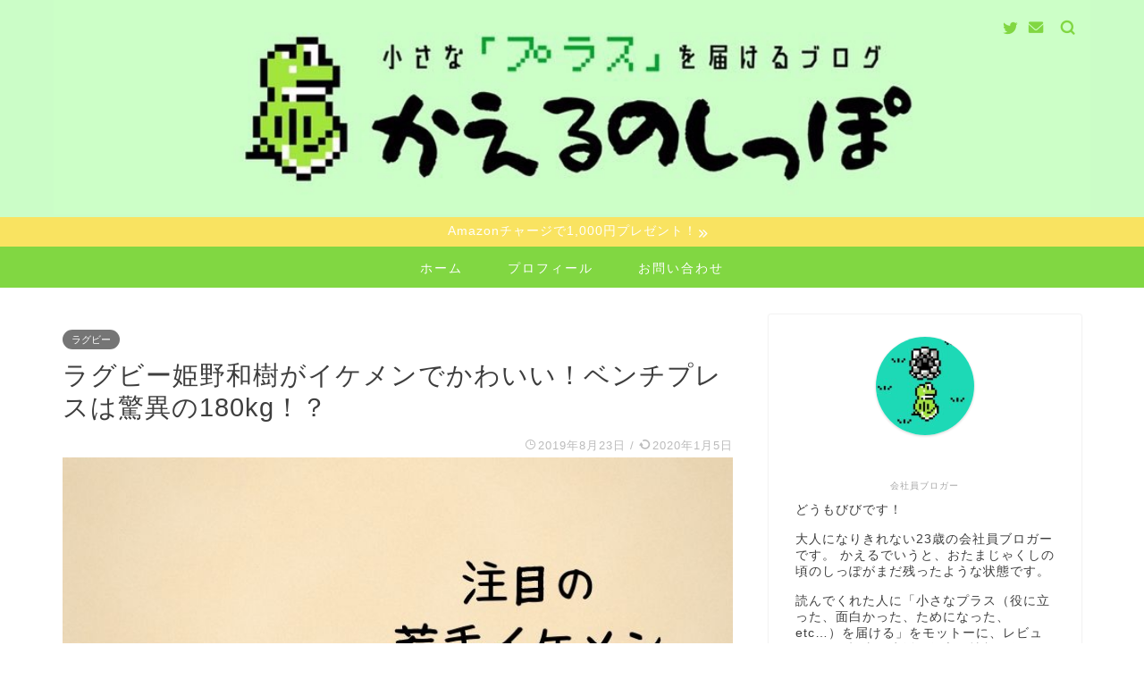

--- FILE ---
content_type: text/html; charset=UTF-8
request_url: https://www.kaeru-sippo.com/entry/rugby-himeno-kazuki
body_size: 26072
content:
<!DOCTYPE html>
<html lang="ja">
<head prefix="og: http://ogp.me/ns# fb: http://ogp.me/ns/fb# article: http://ogp.me/ns/article#">
<meta charset="utf-8">
<meta http-equiv="X-UA-Compatible" content="IE=edge">
<meta name="viewport" content="width=device-width, initial-scale=1">
<!-- ここからOGP -->
<meta property="og:type" content="blog">
<meta property="og:title" content="ラグビー姫野和樹がイケメンでかわいい！ベンチプレスは驚異の180kg！？｜かえるのしっぽ"> 
<meta property="og:url" content="https://www.kaeru-sippo.com/entry/rugby-himeno-kazuki"> 
<meta property="og:description" content="ラグビー界の注目若手イケメン、姫野和樹選手について知りたいですか？この記事では、姫野選手のプロフィールやプレースタイルなどをまとめました。イケメン画像や筋肉画像もまとめたので、ぜひご覧ください！W杯での活躍も楽しみな選手です。"> 
<meta property="og:image" content="https://www.kaeru-sippo.com/wp-content/uploads/2019/08/ラグビー-松島幸太郎について調査！-1-1.jpg">
<meta property="og:site_name" content="かえるのしっぽ">
<meta property="fb:admins" content="">
<meta name="twitter:card" content="summary_large_image">
<meta name="twitter:site" content="@kaeru_sippo0201">
<!-- ここまでOGP --> 

<meta name="description" itemprop="description" content="ラグビー界の注目若手イケメン、姫野和樹選手について知りたいですか？この記事では、姫野選手のプロフィールやプレースタイルなどをまとめました。イケメン画像や筋肉画像もまとめたので、ぜひご覧ください！W杯での活躍も楽しみな選手です。" >

<title>ラグビー姫野和樹がイケメンでかわいい！ベンチプレスは驚異の180kg！？｜かえるのしっぽ</title>
<link rel='dns-prefetch' href='//ajax.googleapis.com' />
<link rel='dns-prefetch' href='//cdnjs.cloudflare.com' />
<link rel='dns-prefetch' href='//use.fontawesome.com' />
<link rel='dns-prefetch' href='//s.w.org' />
<link href='https://fonts.gstatic.com' crossorigin='anonymous' rel='preconnect' />
<link href='https://ajax.googleapis.com' rel='preconnect' />
<link href='https://fonts.googleapis.com' rel='preconnect' />
<link rel="alternate" type="application/rss+xml" title="かえるのしっぽ &raquo; フィード" href="https://www.kaeru-sippo.com/feed" />
<link rel="alternate" type="application/rss+xml" title="かえるのしっぽ &raquo; コメントフィード" href="https://www.kaeru-sippo.com/comments/feed" />
<link rel="alternate" type="application/rss+xml" title="かえるのしっぽ &raquo; ラグビー姫野和樹がイケメンでかわいい！ベンチプレスは驚異の180kg！？ のコメントのフィード" href="https://www.kaeru-sippo.com/entry/rugby-himeno-kazuki/feed" />
		<script type="text/javascript">
			window._wpemojiSettings = {"baseUrl":"https:\/\/s.w.org\/images\/core\/emoji\/12.0.0-1\/72x72\/","ext":".png","svgUrl":"https:\/\/s.w.org\/images\/core\/emoji\/12.0.0-1\/svg\/","svgExt":".svg","source":{"concatemoji":"https:\/\/www.kaeru-sippo.com\/wp-includes\/js\/wp-emoji-release.min.js?ver=5.4.18"}};
			/*! This file is auto-generated */
			!function(e,a,t){var n,r,o,i=a.createElement("canvas"),p=i.getContext&&i.getContext("2d");function s(e,t){var a=String.fromCharCode;p.clearRect(0,0,i.width,i.height),p.fillText(a.apply(this,e),0,0);e=i.toDataURL();return p.clearRect(0,0,i.width,i.height),p.fillText(a.apply(this,t),0,0),e===i.toDataURL()}function c(e){var t=a.createElement("script");t.src=e,t.defer=t.type="text/javascript",a.getElementsByTagName("head")[0].appendChild(t)}for(o=Array("flag","emoji"),t.supports={everything:!0,everythingExceptFlag:!0},r=0;r<o.length;r++)t.supports[o[r]]=function(e){if(!p||!p.fillText)return!1;switch(p.textBaseline="top",p.font="600 32px Arial",e){case"flag":return s([127987,65039,8205,9895,65039],[127987,65039,8203,9895,65039])?!1:!s([55356,56826,55356,56819],[55356,56826,8203,55356,56819])&&!s([55356,57332,56128,56423,56128,56418,56128,56421,56128,56430,56128,56423,56128,56447],[55356,57332,8203,56128,56423,8203,56128,56418,8203,56128,56421,8203,56128,56430,8203,56128,56423,8203,56128,56447]);case"emoji":return!s([55357,56424,55356,57342,8205,55358,56605,8205,55357,56424,55356,57340],[55357,56424,55356,57342,8203,55358,56605,8203,55357,56424,55356,57340])}return!1}(o[r]),t.supports.everything=t.supports.everything&&t.supports[o[r]],"flag"!==o[r]&&(t.supports.everythingExceptFlag=t.supports.everythingExceptFlag&&t.supports[o[r]]);t.supports.everythingExceptFlag=t.supports.everythingExceptFlag&&!t.supports.flag,t.DOMReady=!1,t.readyCallback=function(){t.DOMReady=!0},t.supports.everything||(n=function(){t.readyCallback()},a.addEventListener?(a.addEventListener("DOMContentLoaded",n,!1),e.addEventListener("load",n,!1)):(e.attachEvent("onload",n),a.attachEvent("onreadystatechange",function(){"complete"===a.readyState&&t.readyCallback()})),(n=t.source||{}).concatemoji?c(n.concatemoji):n.wpemoji&&n.twemoji&&(c(n.twemoji),c(n.wpemoji)))}(window,document,window._wpemojiSettings);
		</script>
		<!-- kaeru-sippo.com is managing ads with Advanced Ads --><!--noptimize--><script>
						advanced_ads_ready=function(){var fns=[],listener,doc=typeof document==="object"&&document,hack=doc&&doc.documentElement.doScroll,domContentLoaded="DOMContentLoaded",loaded=doc&&(hack?/^loaded|^c/:/^loaded|^i|^c/).test(doc.readyState);if(!loaded&&doc){listener=function(){doc.removeEventListener(domContentLoaded,listener);window.removeEventListener("load",listener);loaded=1;while(listener=fns.shift())listener()};doc.addEventListener(domContentLoaded,listener);window.addEventListener("load",listener)}return function(fn){loaded?setTimeout(fn,0):fns.push(fn)}}();
						</script>
		<!--/noptimize--><style type="text/css">
img.wp-smiley,
img.emoji {
	display: inline !important;
	border: none !important;
	box-shadow: none !important;
	height: 1em !important;
	width: 1em !important;
	margin: 0 .07em !important;
	vertical-align: -0.1em !important;
	background: none !important;
	padding: 0 !important;
}
</style>
	<link rel='stylesheet' id='rtoc_style-css'  href='https://www.kaeru-sippo.com/wp-content/plugins/rich-table-of-content/css/rtoc_style.css?ver=5.4.18' type='text/css' media='all' />
<link rel='stylesheet' id='wp-block-library-css'  href='https://www.kaeru-sippo.com/wp-includes/css/dist/block-library/style.min.css?ver=5.4.18' type='text/css' media='all' />
<link rel='stylesheet' id='contact-form-7-css'  href='https://www.kaeru-sippo.com/wp-content/plugins/contact-form-7/includes/css/styles.css?ver=5.2.2' type='text/css' media='all' />
<link rel='stylesheet' id='widgetopts-styles-css'  href='https://www.kaeru-sippo.com/wp-content/plugins/widget-options/assets/css/widget-options.css' type='text/css' media='all' />
<link rel='stylesheet' id='yyi_rinker_stylesheet-css'  href='https://www.kaeru-sippo.com/wp-content/plugins/yyi-rinker/css/style.css?v=1.1.0&#038;ver=5.4.18' type='text/css' media='all' />
<link rel='stylesheet' id='parent-style-css'  href='https://www.kaeru-sippo.com/wp-content/themes/jin/style.css?ver=5.4.18' type='text/css' media='all' />
<link rel='stylesheet' id='theme-style-css'  href='https://www.kaeru-sippo.com/wp-content/themes/jin-child/style.css?ver=5.4.18' type='text/css' media='all' />
<link rel='stylesheet' id='fontawesome-style-css'  href='https://use.fontawesome.com/releases/v5.6.3/css/all.css?ver=5.4.18' type='text/css' media='all' />
<link rel='stylesheet' id='swiper-style-css'  href='https://cdnjs.cloudflare.com/ajax/libs/Swiper/4.0.7/css/swiper.min.css?ver=5.4.18' type='text/css' media='all' />
<script type='text/javascript' src='https://ajax.googleapis.com/ajax/libs/jquery/1.12.4/jquery.min.js?ver=5.4.18'></script>
<script type='text/javascript' src='https://www.kaeru-sippo.com/wp-content/plugins/yyi-rinker/js/event-tracking.js?v=1.1.0'></script>
<link rel='https://api.w.org/' href='https://www.kaeru-sippo.com/wp-json/' />
<link rel="canonical" href="https://www.kaeru-sippo.com/entry/rugby-himeno-kazuki" />
<link rel='shortlink' href='https://www.kaeru-sippo.com/?p=3259' />
<link rel="alternate" type="application/json+oembed" href="https://www.kaeru-sippo.com/wp-json/oembed/1.0/embed?url=https%3A%2F%2Fwww.kaeru-sippo.com%2Fentry%2Frugby-himeno-kazuki" />
<link rel="alternate" type="text/xml+oembed" href="https://www.kaeru-sippo.com/wp-json/oembed/1.0/embed?url=https%3A%2F%2Fwww.kaeru-sippo.com%2Fentry%2Frugby-himeno-kazuki&#038;format=xml" />
	<style type="text/css">
		#wrapper{
							background-color: #ffffff;
				background-image: url();
					}
		.related-entry-headline-text span:before,
		#comment-title span:before,
		#reply-title span:before{
			background-color: #8cd790;
			border-color: #8cd790!important;
		}
		
		#breadcrumb:after,
		#page-top a{	
			background-color: #8cd790;
		}
				footer{
			background-color: #8cd790;
		}
		.footer-inner a,
		#copyright,
		#copyright-center{
			border-color: #ffffff!important;
			color: #ffffff!important;
		}
		#footer-widget-area
		{
			border-color: #ffffff!important;
		}
				.page-top-footer a{
			color: #8cd790!important;
		}
				#breadcrumb ul li,
		#breadcrumb ul li a{
			color: #8cd790!important;
		}
		
		body,
		a,
		a:link,
		a:visited,
		.my-profile,
		.widgettitle,
		.tabBtn-mag label{
			color: #3e3e3e;
		}
		a:hover{
			color: #25aaed;
		}
						.widget_nav_menu ul > li > a:before,
		.widget_categories ul > li > a:before,
		.widget_pages ul > li > a:before,
		.widget_recent_entries ul > li > a:before,
		.widget_archive ul > li > a:before,
		.widget_archive form:after,
		.widget_categories form:after,
		.widget_nav_menu ul > li > ul.sub-menu > li > a:before,
		.widget_categories ul > li > .children > li > a:before,
		.widget_pages ul > li > .children > li > a:before,
		.widget_nav_menu ul > li > ul.sub-menu > li > ul.sub-menu li > a:before,
		.widget_categories ul > li > .children > li > .children li > a:before,
		.widget_pages ul > li > .children > li > .children li > a:before{
			color: #8cd790;
		}
		.widget_nav_menu ul .sub-menu .sub-menu li a:before{
			background-color: #3e3e3e!important;
		}
		footer .footer-widget,
		footer .footer-widget a,
		footer .footer-widget ul li,
		.footer-widget.widget_nav_menu ul > li > a:before,
		.footer-widget.widget_categories ul > li > a:before,
		.footer-widget.widget_recent_entries ul > li > a:before,
		.footer-widget.widget_pages ul > li > a:before,
		.footer-widget.widget_archive ul > li > a:before,
		footer .widget_tag_cloud .tagcloud a:before{
			color: #ffffff!important;
			border-color: #ffffff!important;
		}
		footer .footer-widget .widgettitle{
			color: #ffffff!important;
			border-color: #757575!important;
		}
		footer .widget_nav_menu ul .children .children li a:before,
		footer .widget_categories ul .children .children li a:before,
		footer .widget_nav_menu ul .sub-menu .sub-menu li a:before{
			background-color: #ffffff!important;
		}
		#drawernav a:hover,
		.post-list-title,
		#prev-next p,
		#toc_container .toc_list li a{
			color: #3e3e3e!important;
		}
		
		#header-box{
			background-color: #cbfdc7;
		}
												@media (min-width: 768px) {
			.top-image-meta{
				margin-top: calc(1400px - 30px);
			}
		}
		@media (min-width: 1200px) {
			.top-image-meta{
				margin-top: calc(1400px);
			}
		}
				.pickup-contents:before{
			background-color: #cbfdc7!important;
		}
		
		.main-image-text{
			color: #555;
		}
		.main-image-text-sub{
			color: #555;
		}
		
						#site-info{
			padding-top: ‐30px!important;
			padding-bottom: ‐30px!important;
		}
				
		#site-info span a{
			color: #81d742!important;
		}
		
				#headmenu .headsns .line a svg{
			fill: #81d742!important;
		}
		#headmenu .headsns a,
		#headmenu{
			color: #81d742!important;
			border-color:#81d742!important;
		}
						.profile-follow .line-sns a svg{
			fill: #8cd790!important;
		}
		.profile-follow .line-sns a:hover svg{
			fill: #757575!important;
		}
		.profile-follow a{
			color: #8cd790!important;
			border-color:#8cd790!important;
		}
		.profile-follow a:hover,
		#headmenu .headsns a:hover{
			color:#757575!important;
			border-color:#757575!important;
		}
				.search-box:hover{
			color:#757575!important;
			border-color:#757575!important;
		}
				#header #headmenu .headsns .line a:hover svg{
			fill:#757575!important;
		}
		.cps-icon-bar,
		#navtoggle:checked + .sp-menu-open .cps-icon-bar{
			background-color: #81d742;
		}
		#nav-container{
			background-color: #81d742;
		}
		.menu-box .menu-item svg{
			fill:#ffffff;
		}
		#drawernav ul.menu-box > li > a,
		#drawernav2 ul.menu-box > li > a,
		#drawernav3 ul.menu-box > li > a,
		#drawernav4 ul.menu-box > li > a,
		#drawernav5 ul.menu-box > li > a,
		#drawernav ul.menu-box > li.menu-item-has-children:after,
		#drawernav2 ul.menu-box > li.menu-item-has-children:after,
		#drawernav3 ul.menu-box > li.menu-item-has-children:after,
		#drawernav4 ul.menu-box > li.menu-item-has-children:after,
		#drawernav5 ul.menu-box > li.menu-item-has-children:after{
			color: #ffffff!important;
		}
		#drawernav ul.menu-box li a,
		#drawernav2 ul.menu-box li a,
		#drawernav3 ul.menu-box li a,
		#drawernav4 ul.menu-box li a,
		#drawernav5 ul.menu-box li a{
			font-size: 14px!important;
		}
		#drawernav3 ul.menu-box > li{
			color: #3e3e3e!important;
		}
		#drawernav4 .menu-box > .menu-item > a:after,
		#drawernav3 .menu-box > .menu-item > a:after,
		#drawernav .menu-box > .menu-item > a:after{
			background-color: #ffffff!important;
		}
		#drawernav2 .menu-box > .menu-item:hover,
		#drawernav5 .menu-box > .menu-item:hover{
			border-top-color: #8cd790!important;
		}
				.cps-info-bar a{
			background-color: #f9e361!important;
		}
				@media (min-width: 768px) {
			.post-list-mag .post-list-item:not(:nth-child(2n)){
				margin-right: 2.6%;
			}
		}
				@media (min-width: 768px) {
			#tab-1:checked ~ .tabBtn-mag li [for="tab-1"]:after,
			#tab-2:checked ~ .tabBtn-mag li [for="tab-2"]:after,
			#tab-3:checked ~ .tabBtn-mag li [for="tab-3"]:after,
			#tab-4:checked ~ .tabBtn-mag li [for="tab-4"]:after{
				border-top-color: #8cd790!important;
			}
			.tabBtn-mag label{
				border-bottom-color: #8cd790!important;
			}
		}
		#tab-1:checked ~ .tabBtn-mag li [for="tab-1"],
		#tab-2:checked ~ .tabBtn-mag li [for="tab-2"],
		#tab-3:checked ~ .tabBtn-mag li [for="tab-3"],
		#tab-4:checked ~ .tabBtn-mag li [for="tab-4"],
		#prev-next a.next:after,
		#prev-next a.prev:after,
		.more-cat-button a:hover span:before{
			background-color: #8cd790!important;
		}
		

		.swiper-slide .post-list-cat,
		.post-list-mag .post-list-cat,
		.post-list-mag3col .post-list-cat,
		.post-list-mag-sp1col .post-list-cat,
		.swiper-pagination-bullet-active,
		.pickup-cat,
		.post-list .post-list-cat,
		#breadcrumb .bcHome a:hover span:before,
		.popular-item:nth-child(1) .pop-num,
		.popular-item:nth-child(2) .pop-num,
		.popular-item:nth-child(3) .pop-num{
			background-color: #757575!important;
		}
		.sidebar-btn a,
		.profile-sns-menu{
			background-color: #757575!important;
		}
		.sp-sns-menu a,
		.pickup-contents-box a:hover .pickup-title{
			border-color: #8cd790!important;
			color: #8cd790!important;
		}
				.pro-line svg{
			fill: #8cd790!important;
		}
		.cps-post-cat a,
		.meta-cat,
		.popular-cat{
			background-color: #757575!important;
			border-color: #757575!important;
		}
		.tagicon,
		.tag-box a,
		#toc_container .toc_list > li,
		#toc_container .toc_title{
			color: #8cd790!important;
		}
		.widget_tag_cloud a::before{
			color: #3e3e3e!important;
		}
		.tag-box a,
		#toc_container:before{
			border-color: #8cd790!important;
		}
		.cps-post-cat a:hover{
			color: #25aaed!important;
		}
		.pagination li:not([class*="current"]) a:hover,
		.widget_tag_cloud a:hover{
			background-color: #8cd790!important;
		}
		.pagination li:not([class*="current"]) a:hover{
			opacity: 0.5!important;
		}
		.pagination li.current a{
			background-color: #8cd790!important;
			border-color: #8cd790!important;
		}
		.nextpage a:hover span {
			color: #8cd790!important;
			border-color: #8cd790!important;
		}
		.cta-content:before{
			background-color: #f7fcf4!important;
		}
		.cta-text,
		.info-title{
			color: #545454!important;
		}
		#footer-widget-area.footer_style1 .widgettitle{
			border-color: #757575!important;
		}
		.sidebar_style1 .widgettitle,
		.sidebar_style5 .widgettitle{
			border-color: #8cd790!important;
		}
		.sidebar_style2 .widgettitle,
		.sidebar_style4 .widgettitle,
		.sidebar_style6 .widgettitle,
		#home-bottom-widget .widgettitle,
		#home-top-widget .widgettitle,
		#post-bottom-widget .widgettitle,
		#post-top-widget .widgettitle{
			background-color: #8cd790!important;
		}
		#home-bottom-widget .widget_search .search-box input[type="submit"],
		#home-top-widget .widget_search .search-box input[type="submit"],
		#post-bottom-widget .widget_search .search-box input[type="submit"],
		#post-top-widget .widget_search .search-box input[type="submit"]{
			background-color: #757575!important;
		}
		
		.tn-logo-size{
			font-size: 100%!important;
		}
		@media (min-width: 768px) {
		.tn-logo-size img{
			width: calc(100%*2.2)!important;
		}
		}
		@media (min-width: 1200px) {
		.tn-logo-size img{
			width: 100%!important;
		}
		}
		.sp-logo-size{
			font-size: 140%!important;
		}
		.sp-logo-size img{
			width: 140%!important;
		}
				.cps-post-main ul > li:before,
		.cps-post-main ol > li:before{
			background-color: #757575!important;
		}
		.profile-card .profile-title{
			background-color: #8cd790!important;
		}
		.profile-card{
			border-color: #8cd790!important;
		}
		.cps-post-main a{
			color:#337ab7;
		}
		.cps-post-main .marker{
			background: -webkit-linear-gradient( transparent 60%, #ffff7c 0% ) ;
			background: linear-gradient( transparent 60%, #ffff7c 0% ) ;
		}
		.cps-post-main .marker2{
			background: -webkit-linear-gradient( transparent 60%, #a9eaf2 0% ) ;
			background: linear-gradient( transparent 60%, #a9eaf2 0% ) ;
		}
		
		
		.simple-box1{
			border-color:#ef9b9b!important;
		}
		.simple-box2{
			border-color:#81d742!important;
		}
		.simple-box3{
			border-color:#81d742!important;
		}
		.simple-box4{
			border-color:#ededed!important;
		}
		.simple-box4:before{
			background-color: #ededed;
		}
		.simple-box5{
			border-color:#81d742!important;
		}
		.simple-box5:before{
			background-color: #81d742;
		}
		.simple-box6{
			background-color:#f4f4f5!important;
		}
		.simple-box7{
			border-color:#81d742!important;
		}
		.simple-box7:before{
			background-color:#81d742!important;
		}
		.simple-box8{
			border-color:#96ddc1!important;
		}
		.simple-box8:before{
			background-color:#96ddc1!important;
		}
		.simple-box9:before{
			background-color:#81d742!important;
		}
				.simple-box9:after{
			border-color:#81d742 #81d742 #ffffff #ffffff!important;
		}
				
		.kaisetsu-box1:before,
		.kaisetsu-box1-title{
			background-color:#81d742!important;
		}
		.kaisetsu-box2{
			border-color:#81d742!important;
		}
		.kaisetsu-box2-title{
			background-color:#81d742!important;
		}
		.kaisetsu-box4{
			border-color:#81d742!important;
		}
		.kaisetsu-box4-title{
			background-color:#81d742!important;
		}
		.kaisetsu-box5:before{
			background-color:#81d742!important;
		}
		.kaisetsu-box5-title{
			background-color:#81d742!important;
		}
		
		.concept-box1{
			border-color:#85db8f!important;
		}
		.concept-box1:after{
			background-color:#85db8f!important;
		}
		.concept-box1:before{
			content:"ポイント"!important;
			color:#85db8f!important;
		}
		.concept-box2{
			border-color:#f7cf6a!important;
		}
		.concept-box2:after{
			background-color:#f7cf6a!important;
		}
		.concept-box2:before{
			content:"注意点"!important;
			color:#f7cf6a!important;
		}
		.concept-box3{
			border-color:#86cee8!important;
		}
		.concept-box3:after{
			background-color:#86cee8!important;
		}
		.concept-box3:before{
			content:"メリット"!important;
			color:#86cee8!important;
		}
		.concept-box4{
			border-color:#ed8989!important;
		}
		.concept-box4:after{
			background-color:#ed8989!important;
		}
		.concept-box4:before{
			content:"デメリット"!important;
			color:#ed8989!important;
		}
		.concept-box5{
			border-color:#9e9e9e!important;
		}
		.concept-box5:after{
			background-color:#9e9e9e!important;
		}
		.concept-box5:before{
			content:"参考"!important;
			color:#9e9e9e!important;
		}
		.concept-box6{
			border-color:#8eaced!important;
		}
		.concept-box6:after{
			background-color:#8eaced!important;
		}
		.concept-box6:before{
			content:"メモ"!important;
			color:#8eaced!important;
		}
		
		.innerlink-box1,
		.blog-card{
			border-color:#73bc9b!important;
		}
		.innerlink-box1-title{
			background-color:#73bc9b!important;
			border-color:#73bc9b!important;
		}
		.innerlink-box1:before,
		.blog-card-hl-box{
			background-color:#73bc9b!important;
		}
				.concept-box1:before,
		.concept-box2:before,
		.concept-box3:before,
		.concept-box4:before,
		.concept-box5:before,
		.concept-box6:before{
			background-color: #ffffff;
			background-image: url();
		}
		.concept-box1:after,
		.concept-box2:after,
		.concept-box3:after,
		.concept-box4:after,
		.concept-box5:after,
		.concept-box6:after{
			border-color: #ffffff;
			border-image: url() 27 23 / 50px 30px / 1rem round space0 / 5px 5px;
		}
				
		.color-button01 a,
		.color-button01 a:hover,
		.color-button01:before{
			background-color: #008db7!important;
		}
		.top-image-btn-color a,
		.top-image-btn-color a:hover,
		.top-image-btn-color:before{
			background-color: #ffcd44!important;
		}
		.color-button02 a,
		.color-button02 a:hover,
		.color-button02:before{
			background-color: #d9333f!important;
		}
		
		.color-button01-big a,
		.color-button01-big a:hover,
		.color-button01-big:before{
			background-color: #ee7701!important;
		}
		.color-button01-big a,
		.color-button01-big:before{
			border-radius: 5px!important;
		}
		.color-button01-big a{
			padding-top: 10px!important;
			padding-bottom: 10px!important;
		}
		
		.color-button02-big a,
		.color-button02-big a:hover,
		.color-button02-big:before{
			background-color: #dd3333!important;
		}
		.color-button02-big a,
		.color-button02-big:before{
			border-radius: 15px!important;
		}
		.color-button02-big a{
			padding-top: 20px!important;
			padding-bottom: 20px!important;
		}
				.color-button01-big{
			width: 80%!important;
		}
		.color-button02-big{
			width: 100%!important;
		}
				
		
					.top-image-btn-color a:hover,
			.color-button01 a:hover,
			.color-button02 a:hover,
			.color-button01-big a:hover,
			.color-button02-big a:hover{
				opacity: 1;
			}
				
		.h2-style01 h2,
		.h2-style02 h2:before,
		.h2-style03 h2,
		.h2-style04 h2:before,
		.h2-style05 h2,
		.h2-style07 h2:before,
		.h2-style07 h2:after,
		.h3-style03 h3:before,
		.h3-style02 h3:before,
		.h3-style05 h3:before,
		.h3-style07 h3:before,
		.h2-style08 h2:after,
		.h2-style10 h2:before,
		.h2-style10 h2:after,
		.h3-style02 h3:after,
		.h4-style02 h4:before{
			background-color: #8cd790!important;
		}
		.h3-style01 h3,
		.h3-style04 h3,
		.h3-style05 h3,
		.h3-style06 h3,
		.h4-style01 h4,
		.h2-style02 h2,
		.h2-style08 h2,
		.h2-style08 h2:before,
		.h2-style09 h2,
		.h4-style03 h4{
			border-color: #8cd790!important;
		}
		.h2-style05 h2:before{
			border-top-color: #8cd790!important;
		}
		.h2-style06 h2:before,
		.sidebar_style3 .widgettitle:after{
			background-image: linear-gradient(
				-45deg,
				transparent 25%,
				#8cd790 25%,
				#8cd790 50%,
				transparent 50%,
				transparent 75%,
				#8cd790 75%,
				#8cd790			);
		}
				.jin-h2-icons.h2-style02 h2 .jic:before,
		.jin-h2-icons.h2-style04 h2 .jic:before,
		.jin-h2-icons.h2-style06 h2 .jic:before,
		.jin-h2-icons.h2-style07 h2 .jic:before,
		.jin-h2-icons.h2-style08 h2 .jic:before,
		.jin-h2-icons.h2-style09 h2 .jic:before,
		.jin-h2-icons.h2-style10 h2 .jic:before,
		.jin-h3-icons.h3-style01 h3 .jic:before,
		.jin-h3-icons.h3-style02 h3 .jic:before,
		.jin-h3-icons.h3-style03 h3 .jic:before,
		.jin-h3-icons.h3-style04 h3 .jic:before,
		.jin-h3-icons.h3-style05 h3 .jic:before,
		.jin-h3-icons.h3-style06 h3 .jic:before,
		.jin-h3-icons.h3-style07 h3 .jic:before,
		.jin-h4-icons.h4-style01 h4 .jic:before,
		.jin-h4-icons.h4-style02 h4 .jic:before,
		.jin-h4-icons.h4-style03 h4 .jic:before,
		.jin-h4-icons.h4-style04 h4 .jic:before{
			color:#8cd790;
		}
		
		@media all and (-ms-high-contrast:none){
			*::-ms-backdrop, .color-button01:before,
			.color-button02:before,
			.color-button01-big:before,
			.color-button02-big:before{
				background-color: #595857!important;
			}
		}
		
		.jin-lp-h2 h2,
		.jin-lp-h2 h2{
			background-color: transparent!important;
			border-color: transparent!important;
			color: #3e3e3e!important;
		}
		.jincolumn-h3style2{
			border-color:#8cd790!important;
		}
		.jinlph2-style1 h2:first-letter{
			color:#8cd790!important;
		}
		.jinlph2-style2 h2,
		.jinlph2-style3 h2{
			border-color:#8cd790!important;
		}
		.jin-photo-title .jin-fusen1-down,
		.jin-photo-title .jin-fusen1-even,
		.jin-photo-title .jin-fusen1-up{
			border-left-color:#8cd790;
		}
		.jin-photo-title .jin-fusen2,
		.jin-photo-title .jin-fusen3{
			background-color:#8cd790;
		}
		.jin-photo-title .jin-fusen2:before,
		.jin-photo-title .jin-fusen3:before {
			border-top-color: #8cd790;
		}
		
		
	</style>
	<style type="text/css">
		/*<!--  -->*/
		.rtoc-mokuji-content{
			background-color: #ffffff;
		}
		.rtoc-mokuji-content.frame1{
			border: 1px solid #8cd790;
		}
		.rtoc-mokuji-content #rtoc-mokuji-title{
			color:#8cd790;
		}
		.rtoc-mokuji-content .rtoc-mokuji li > a{
			color: #333333;
		}
		.rtoc-mokuji-content .mokuji_ul.level-1 > .rtoc-item::before{
			background-color:#8cd790!important;
		}
		.rtoc-mokuji-content .mokuji_ul.level-2 > .rtoc-item::before{
			background-color:#8cd790!important;
		}
		.rtoc-mokuji-content.frame2::before,.rtoc-mokuji-content.frame3,.rtoc-mokuji-content.frame4,.rtoc-mokuji-content.frame5{
			border-color:#8cd790;
		}
		.rtoc-mokuji-content.frame5::before,.rtoc-mokuji-content.frame5::after{
			background-color:#8cd790;
		}
		.cls-1,.cls-2{
    		stroke:#8cd790;
    	}
    	.rtoc-mokuji-content .decimal_ol.level-2 > .rtoc-item::before,.rtoc-mokuji-content .mokuji_ol > .rtoc-item::before{
    		color: #8cd790;
    	}
    	.rtoc-mokuji-content .decimal_ol > .rtoc-item::after{
    		background-color: #8cd790;
    	}
    	.rtoc-mokuji-content .decimal_ol > .rtoc-item::before{
    		color: #8cd790;
    	}

    	/*６*/
    	#rtoc-mokuji-wrapper.addon6 #rtoc-mokuji-title span .cls-1,#rtoc-mokuji-wrapper.addon6 #rtoc-mokuji-title span .cls-2{
    		stroke: #8cd790!important;
    	}
    	#rtoc-mokuji-wrapper.addon6 .rtoc-mokuji.level-1 > .rtoc-item{
    		border-color: #8cd790;
    	}
    	#rtoc-mokuji-wrapper.addon6 .rtoc-mokuji.level-1 .rtoc-mokuji.level-2{
    		border-color: #8cd790    	}
    	/*7*/
    	#rtoc-mokuji-wrapper.addon7 .rtoc-mokuji.level-1 .rtoc-chapter .rtoc-chapter-text{
    		color: #8cd790;
    	}
    	#rtoc-mokuji-wrapper.addon7 .rtoc-mokuji.level-1 > .rtoc-item::before{
    		background-color: #8cd790!important;
    	}
    	#rtoc-mokuji-wrapper.addon7 .rtoc-mokuji.level-1 > .rtoc-item .rtoc-mokuji.level-2{
    		border-color: #8cd790;
    	}
    	#rtoc_return a::before{
    		background-image: url(https://www.kaeru-sippo.com/wp-content/plugins/rich-table-of-content/include/../img/rtoc_return.png);
    	}

    	#rtoc_return a{
    		background-color: #8cd790!important;
    	}

	</style>
	            <style type="text/css">
                .rtoc-mokuji-content #rtoc-mokuji-title{
                    color: #8cd790;
                }
                .rtoc-mokuji-content.frame2::before, .rtoc-mokuji-content.frame3, .rtoc-mokuji-content.frame4, .rtoc-mokuji-content.frame5{
                    border-color: #8cd790;
                }
                .rtoc-mokuji-content .decimal_ol > .rtoc-item::before,.rtoc-mokuji-content .decimal_ol.level-2 > .rtoc-item::before, .rtoc-mokuji-content .mokuji_ol > .rtoc-item::before{
                    color: #8cd790;
                }
                .rtoc-mokuji-content .decimal_ol > .rtoc-item::after,.rtoc-mokuji-content .decimal_ol > .rtoc-item::after,.rtoc-mokuji-content .mokuji_ul.level-1 > .rtoc-item::before,.rtoc-mokuji-content .mokuji_ul.level-2 > .rtoc-item::before{
                    background-color: #8cd790!important;
                }
            </style>
            <link rel="icon" href="https://www.kaeru-sippo.com/wp-content/uploads/2019/08/cropped-20190219_190219_0005-32x32.jpg" sizes="32x32" />
<link rel="icon" href="https://www.kaeru-sippo.com/wp-content/uploads/2019/08/cropped-20190219_190219_0005-192x192.jpg" sizes="192x192" />
<link rel="apple-touch-icon" href="https://www.kaeru-sippo.com/wp-content/uploads/2019/08/cropped-20190219_190219_0005-180x180.jpg" />
<meta name="msapplication-TileImage" content="https://www.kaeru-sippo.com/wp-content/uploads/2019/08/cropped-20190219_190219_0005-270x270.jpg" />
		<style type="text/css" id="wp-custom-css">
			/************************************
** スマホヘッダー固定
************************************/
/*スマホ*/
@media screen and (max-width: 767px){
  #header-box{
    z-index:5;
    overflow:visible;
    min-height:60px; /* ヘッダー初期高さ */
  }
  #header{
    position:fixed;
    top:0;
    width:100%;
    background:#CBFDC7; /* ヘッダー背景色 */
    z-index:6;
    height:60px; /* ヘッダー初期高さ */
    transition: .5s;
  }
  .cps-sp-menu-bar{
    margin-top:50px; /* ヘッダーの下余白 */
  }
  .sp-menu-box{
    z-index:5;
  }
  .sp-menu-open,.headsearch{
    position:fixed;
    z-index:7;
    transition: .5s;
  }
  .sp-menu-open{
    top:10px; /* メニューボタン位置 */
  }
  .headsearch .search-box:before{
    top:18px; /* 検索ボタン位置 */
  }
  #site-info span a{
    height:auto;
  }
  #site-info span a img{
    height:55px !important; /* ロゴ高さ */
    width:auto !important;
    margin:4px 0; /* ロゴ余白 */
  }
  .mobile-header-small #header{
    height:40px !important; /* ヘッダー高さ(小さいとき) */
    transition: .5s;
    box-shadow: 0 2px 6px rgba(0,0,0,.15); /* ヘッダー影 */
  }
  .mobile-header-small #site-info span a img{
    height:30px !important; /* ロゴ高さ(小さいとき) */
    width:auto !important;
    margin:5px 0; /* ロゴ余白(小さいとき) */
    transition: .5s;
  }
  .mobile-header-small .sp-menu-open{
    top:0; /* メニューボタン位置(小さいとき) */
    transition: .5s;
  }
  .mobile-header-small .headsearch .search-box:before{
    top:8px; /* 検索ボタン位置(小さいとき) */
    transition: .5s;
  }
  #scroll-content{
    position:static !important;
  }
  #navtoggle:checked + .sp-menu-open .cps-icon-bar{
    background-color:#555 !important; /* 閉じるボタン色 */
  }
}




/************************************
** マイクロコピー　forJIn　参照
************************************/

.mcbtn-waku {
    margin-bottom: 2rem;
    background: #f4f4f5;
    text-align: center;
    padding: 20px;
}
.mcbtn-waku .color-button01-big {
    margin-bottom: 0;
}
.mcbtn-waku .color-button01-big a {
    padding-top: 12px!important;
    padding-bottom: 15px!important;
    width: 100%!important;
}
.mcbtn-waku p {
    padding-bottom: 0.5rem;
    text-align: center;
}
.mcbtn-waku p:first-child {
    font-weight: 500!important;
    font-size: 1.2em;
}
.mcbtn-waku p:last-child {
    font-size: .9em;
}




/************************************
** リンカー のデザイン変更　forJIn　参照
************************************/

/*** Rinkerコメントあり ***/
div.yyi-rinker-contents {/*外枠*/
border: none;/*枠線削除*/
box-shadow: 0px 0px 2px rgba(0, 0, 0, 0.18);/*影プラス*/
}
div.yyi-rinker-image {/*画像エリア*/
margin-right: 15px;/*外側の右に余白*/
}
.yyi-rinker-img-m .yyi-rinker-image {/*画像*/
width: 140px;/*幅*/
min-width: 140px;/*最大の幅*/
}
div.yyi-rinker-contents div.yyi-rinker-info {/*文字やボタン全体の設定*/
width: calc(100% - 160px);/*横幅*/
}
div.yyi-rinker-contents div.yyi-rinker-title p {/*タイトルの文字*/
margin: 0;/*いらない外側の余白を削除*/
}
div.yyi-rinker-contents div.yyi-rinker-title a {/*タイトルのリンク*/
color: #0066c0;/*文字の色*/
font-size: .9em;/*文字の大きさ*/
}
div.yyi-rinker-contents div.yyi-rinker-title a:hover {/*タイトルをマウスホバー*/
color: #c45500;/*変化する色*/
opacity: 1;/*透明度はそのままに*/
text-decoration: underline;/*下線*/
}
div.yyi-rinker-contents div.yyi-rinker-detail {/*クレジットやメーカー、価格部分*/
padding: 0;/*内側の余白を削除*/
margin: 5px 0 0;/*外側の上に余白*/
font-size: 10px;/*文字の大きさ*/
color: #626262;/*文字の色*/
opacity: .7;/*透明度70%*/
font-family: 'Avenir',sans-serif;/*フォントの種類*/
line-height: 2;/*文字の高さ*/
}
span.price {/*価格部分*/
font-size: 1.8em;/*文字の大きさ*/
}
.price-box span:nth-child(n+2) {/*価格の後ろの文字*/
display: none;/*さようなら*/
}
div.yyi-rinker-contents ul.yyi-rinker-links {/*ボタン全体*/
margin: 0;/*ソトワクリセット*/
}
div.yyi-rinker-contents ul.yyi-rinker-links li {/*ボタン共通部分*/
margin: 8px 8px 0 0;/*外側に上と左に余白*/
box-shadow: none;/*影を削除*/
}
div.yyi-rinker-contents ul.yyi-rinker-links li.amazonlink, div.yyi-rinker-contents ul.yyi-rinker-links li.rakutenlink, div.yyi-rinker-contents ul.yyi-rinker-links li.yahoolink {/*ボタン個別*/
background: none;/*背景を削除*/
}
div.yyi-rinker-contents ul.yyi-rinker-links li a {/*ボタンのリンク共通部分*/
font-weight: 500;/*文字の太さ*/
font-size: 13px;/*文字の大きさ*/
height: 44px;/*ボタンの高さ*/
line-height: 44px;/*文字の高さ*/
padding: 0 15px;/*内側の左右に余白*/
border-radius: 3px;/*ちょこっと丸みを加える*/
}
div.yyi-rinker-contents ul.yyi-rinker-links li.amazonlink a {/*Amazonのボタンリンク*/
background: #FFB74D;/*背景色追加*/
}
div.yyi-rinker-contents ul.yyi-rinker-links li.rakutenlink a {/*楽天のボタンリンク*/
background: #FF5252;/*背景色追加*/
}
div.yyi-rinker-contents ul.yyi-rinker-links li.yahoolink a {/*ヤフーショッピングのボタンリンク*/
background: #3AADF4;/*背景色追加*/
}
div.yyi-rinker-contents ul.yyi-rinker-links li:hover {/*マウスホバーしたとき*/
box-shadow: none;/*影をリセット*/
}
div.yyi-rinker-contents ul.yyi-rinker-links li a:hover {/*マウスホバーしたとき（リンク）*/
opacity: 1;/*透明度はそのまま*/
-webkit-transform: translateY(3px);/*下に動く（予備）*/
transform: translateY(3px);/*下に動く*/
}
@media screen and (max-width: 800px){/*タブレット～スマホの設定*/
div.yyi-rinker-contents div.yyi-rinker-box {/*リンカー全体*/
display: block;/*縦並びに*/
text-align: center;/*中央揃えに*/
}
div.yyi-rinker-contents div.yyi-rinker-image {/*画像エリア*/
margin: auto;/*中央揃えに*/
}
div.yyi-rinker-contents div.yyi-rinker-info {/*文字やボタン部分*/
display: block;/*縦並びに*/
margin-top: 5px;/*外側上に余白*/
width: 100%;/*横幅*/
}
div.yyi-rinker-contents ul.yyi-rinker-links li {/*ボタン共通*/
margin: 5px 0;/*外側の上下に余白*/
box-shadow: none;/*影は無し*/
border-radius: 3px;/*角に優しさを加える*/
}}
@media (max-width: 420px) and (min-width: 321px){/*スマホ用*/
body div.yyi-rinker-contents ul.yyi-rinker-links li a {/*ボタン*/
padding: 0;/*内側の余白をリセット*/
}}





/************************************
** 合わせて読みたい　内部リンク　forJIn　参照
************************************/

div.blog-card-hl-box {
     background-color: #ffffff!important;
 }
 .blog-card .jin-ifont-post {
     font-size: 1rem;
     background: #73BC9B;
     width: 35px;
     line-height: 35px;
     height: 35px;
     display: inline-block;
     text-align: center;
     border-radius: 50%;
     margin-right: 5px;
 }
 .blog-card {
     border-bottom: 22px solid;
 }
 .blog-card .blog-card-hl:after {
     color: #73BC9B;
     width: 140px;
     top: 3px;
     left: 0;
     font-size: 1rem;
     font-weight: 500;
 }
 .blog-card-title {
     color: #3aadf4;
 }
 .blog-card-excerpt {
     opacity: .7;
 }
 .blog-card:after {
     content: "つづきを読む";
     position: absolute;
     bottom: -22px;
     right: 7px;
     color: white;
     font-size: 14px;
 }
 @media (max-width: 767px){
 .blog-card .jin-ifont-post:before {
     line-height: 35px;
 }
 .blog-card-hl-box {
     padding: 5px;
     top: -24px;
     left: 10px;
     width: 180px;
 }}
 @media (min-width: 768px){
 .blog-card-hl-box {
     padding: 5px;
     top: -23px;
     left: 20px;
     width: 180px;
 }}







/************************************
** トップページの記事したの１２３４とかを丸から四角に変える　forJIn　参照
************************************/

.pagination a {
    border-radius: 3px;
}





/************************************
** 引用デザイン変更　サルワカ
************************************/

blockquote {
    position: relative;
    padding: 10px 15px 10px 60px;
    box-sizing: border-box;

    background: #f5f5f5;
    color: #777777;
    border-left: 5px solid #94C85C;
    box-shadow: 0 2px 4px rgba(0, 0, 0, 0.14);
}

blockquote:before{
    display: inline-block;
    position: absolute;
    top: 15px;
    left: 15px;
    content: "\f10d";
    font-family: FontAwesome;
    color: #;
    font-size: 30px;
    line-height: 1;
    font-weight: 900;
}

blockquote p {
    padding: 0;
    margin: 7px 0;
    line-height: 1.7;
}

blockquote cite {
    display: block;
    text-align: right;
    color: #888888;
    font-size: 0.9em;
}		</style>
			
<!--カエレバCSS-->
<!--アプリーチCSS-->
<link href="https://www.kaeru-sippo.com/wp-content/themes/jin/css/appreach.css" rel="stylesheet" />

<!-- Global site tag (gtag.js) - Google Analytics -->
<script async src="https://www.googletagmanager.com/gtag/js?id=UA-134140561-1"></script>
<script>
  window.dataLayer = window.dataLayer || [];
  function gtag(){dataLayer.push(arguments);}
  gtag('js', new Date());

  gtag('config', 'UA-134140561-1');
</script>

<script async src="https://pagead2.googlesyndication.com/pagead/js/adsbygoogle.js"></script>
<script>
     (adsbygoogle = window.adsbygoogle || []).push({
          google_ad_client: "ca-pub-4808862796257061",
          enable_page_level_ads: true
     });
</script>
</head>
<body class="post-template-default single single-post postid-3259 single-format-standard" id="nofont-style">
<div id="wrapper">

		
	<div id="scroll-content" class="animate-off">
	
		<!--ヘッダー-->

					<div id="header-box" class="tn_on header-box animate-off">
	<div id="header" class="header-type2 header animate-off">
		
		<div id="site-info" class="ef">
							<span class="tn-logo-size"><a href='https://www.kaeru-sippo.com/' title='かえるのしっぽ' rel='home'><img src='https://www.kaeru-sippo.com/wp-content/uploads/2020/01/S__47235074.jpg' alt='かえるのしっぽ'></a></span>
					</div>

	
				<div id="headmenu">
			<span class="headsns tn_sns_on">
									<span class="twitter"><a href="http://twitter.com/@kaeru_sippo0201"><i class="jic-type jin-ifont-twitter" aria-hidden="true"></i></a></span>
																	
													<span class="jin-contact">
					<a href="https://www.kaeru-sippo.com/contact-us"><i class="jic-type jin-ifont-mail" aria-hidden="true"></i></a>
					</span>
					

			</span>
			<span class="headsearch tn_search_on">
				<form class="search-box" role="search" method="get" id="searchform" action="https://www.kaeru-sippo.com/">
	<input type="search" placeholder="" class="text search-text" value="" name="s" id="s">
	<input type="submit" id="searchsubmit" value="&#xe931;">
</form>
			</span>
		</div>
		
	</div>
	
		
</div>

	

			<div class="cps-info-bar animate-off">
		<a href="https://www.kaeru-sippo.com/entry/amazon-gift-campaign"><span>Amazonチャージで1,000円プレゼント！</span></a>
	</div>
	
	<!--ヘッダー画像-->
		<!--ヘッダー画像-->

	
	<!--グローバルナビゲーション layout1-->
				<div id="nav-container" class="header-style5-animate animate-off">
			<div id="drawernav" class="ef">
				<nav class="fixed-content"><ul class="menu-box"><li class="menu-item menu-item-type-custom menu-item-object-custom menu-item-home menu-item-has-children menu-item-743"><a href="https://www.kaeru-sippo.com/">ホーム</a>
<ul class="sub-menu">
	<li class="menu-item menu-item-type-taxonomy menu-item-object-category menu-item-2771"><a href="https://www.kaeru-sippo.com/entry/category/daily-life">生活お役立ち</a></li>
	<li class="menu-item menu-item-type-taxonomy menu-item-object-category menu-item-2769"><a href="https://www.kaeru-sippo.com/entry/category/entertainment">ネタ系</a></li>
	<li class="menu-item menu-item-type-taxonomy menu-item-object-category menu-item-2770"><a href="https://www.kaeru-sippo.com/entry/category/money">お金・節約</a></li>
	<li class="menu-item menu-item-type-taxonomy menu-item-object-category menu-item-2772"><a href="https://www.kaeru-sippo.com/entry/category/blog">ブログ運営</a></li>
	<li class="menu-item menu-item-type-taxonomy menu-item-object-category menu-item-4805"><a href="https://www.kaeru-sippo.com/entry/category/review">レビュー</a></li>
</ul>
</li>
<li class="menu-item menu-item-type-post_type menu-item-object-page menu-item-4584"><a href="https://www.kaeru-sippo.com/profile">プロフィール</a></li>
<li class="menu-item menu-item-type-post_type menu-item-object-page menu-item-742"><a href="https://www.kaeru-sippo.com/contact-us">お問い合わせ</a></li>
</ul></nav>			</div>
		</div>
				<!--グローバルナビゲーション layout1-->
		
		<!--ヘッダー-->

		<div class="clearfix"></div>

			
														
		
	<div id="contents">

		<!--メインコンテンツ-->
			<main id="main-contents" class="main-contents article_style2 animate-off" itemprop="mainContentOfPage">
				
								
				<section class="cps-post-box hentry">
																	<article class="cps-post">
							<header class="cps-post-header">
																<span class="cps-post-cat category-muscle-training" itemprop="keywords"><a href="https://www.kaeru-sippo.com/entry/category/muscle-training" style="background-color:!important;">ラグビー</a></span>
																<h1 class="cps-post-title entry-title" itemprop="headline">ラグビー姫野和樹がイケメンでかわいい！ベンチプレスは驚異の180kg！？</h1>
								<div class="cps-post-meta vcard">
									<span class="writer fn" itemprop="author" itemscope itemtype="https://schema.org/Person"><span itemprop="name">びび</span></span>
									<span class="cps-post-date-box">
												<span class="cps-post-date"><i class="jic jin-ifont-watch" aria-hidden="true"></i>&nbsp;<time class="entry-date date published" datetime="2019-08-23T17:53:20+09:00">2019年8月23日</time></span>
	<span class="timeslash"> /</span>
	<time class="entry-date date updated" datetime="2020-01-05T21:44:15+09:00"><span class="cps-post-date"><i class="jic jin-ifont-reload" aria-hidden="true"></i>&nbsp;2020年1月5日</span></time>
										</span>
								</div>
								
							</header>
															<div class="cps-post-thumb" itemscope itemtype="https://schema.org/ImageObject">
									<img src="https://www.kaeru-sippo.com/wp-content/uploads/2019/08/ラグビー-松島幸太郎について調査！-1-1.jpg" class="attachment-large_size size-large_size wp-post-image" alt="ラグビー姫野和樹がイケメン！" srcset="https://www.kaeru-sippo.com/wp-content/uploads/2019/08/ラグビー-松島幸太郎について調査！-1-1.jpg 760w, https://www.kaeru-sippo.com/wp-content/uploads/2019/08/ラグビー-松島幸太郎について調査！-1-1-300x169.jpg 300w, https://www.kaeru-sippo.com/wp-content/uploads/2019/08/ラグビー-松島幸太郎について調査！-1-1-320x180.jpg 320w, https://www.kaeru-sippo.com/wp-content/uploads/2019/08/ラグビー-松島幸太郎について調査！-1-1-640x360.jpg 640w" sizes="(max-width: 760px) 100vw, 760px" />								</div>
																															<div class="share-top sns-design-type01">
	<div class="sns-top">
		<ol>
			<!--ツイートボタン-->
							<li class="twitter"><a href="https://twitter.com/intent/tweet?url=https%3A%2F%2Fwww.kaeru-sippo.com%2Fentry%2Frugby-himeno-kazuki&text=%E3%83%A9%E3%82%B0%E3%83%93%E3%83%BC%E5%A7%AB%E9%87%8E%E5%92%8C%E6%A8%B9%E3%81%8C%E3%82%A4%E3%82%B1%E3%83%A1%E3%83%B3%E3%81%A7%E3%81%8B%E3%82%8F%E3%81%84%E3%81%84%EF%BC%81%E3%83%99%E3%83%B3%E3%83%81%E3%83%97%E3%83%AC%E3%82%B9%E3%81%AF%E9%A9%9A%E7%95%B0%E3%81%AE180kg%EF%BC%81%EF%BC%9F - かえるのしっぽ&via=kaeru_sippo0201&tw_p=tweetbutton"><i class="jic jin-ifont-twitter"></i></a>
				</li>
						<!--Facebookボタン-->
							<li class="facebook">
				<a href="https://www.facebook.com/sharer.php?src=bm&u=https%3A%2F%2Fwww.kaeru-sippo.com%2Fentry%2Frugby-himeno-kazuki&t=%E3%83%A9%E3%82%B0%E3%83%93%E3%83%BC%E5%A7%AB%E9%87%8E%E5%92%8C%E6%A8%B9%E3%81%8C%E3%82%A4%E3%82%B1%E3%83%A1%E3%83%B3%E3%81%A7%E3%81%8B%E3%82%8F%E3%81%84%E3%81%84%EF%BC%81%E3%83%99%E3%83%B3%E3%83%81%E3%83%97%E3%83%AC%E3%82%B9%E3%81%AF%E9%A9%9A%E7%95%B0%E3%81%AE180kg%EF%BC%81%EF%BC%9F - かえるのしっぽ" onclick="javascript:window.open(this.href, '', 'menubar=no,toolbar=no,resizable=yes,scrollbars=yes,height=300,width=600');return false;"><i class="jic jin-ifont-facebook-t" aria-hidden="true"></i></a>
				</li>
						<!--はてブボタン-->
							<li class="hatebu">
				<a href="https://b.hatena.ne.jp/add?mode=confirm&url=https%3A%2F%2Fwww.kaeru-sippo.com%2Fentry%2Frugby-himeno-kazuki" onclick="javascript:window.open(this.href, '', 'menubar=no,toolbar=no,resizable=yes,scrollbars=yes,height=400,width=510');return false;" ><i class="font-hatena"></i></a>
				</li>
						<!--Poketボタン-->
							<li class="pocket">
				<a href="https://getpocket.com/edit?url=https%3A%2F%2Fwww.kaeru-sippo.com%2Fentry%2Frugby-himeno-kazuki&title=%E3%83%A9%E3%82%B0%E3%83%93%E3%83%BC%E5%A7%AB%E9%87%8E%E5%92%8C%E6%A8%B9%E3%81%8C%E3%82%A4%E3%82%B1%E3%83%A1%E3%83%B3%E3%81%A7%E3%81%8B%E3%82%8F%E3%81%84%E3%81%84%EF%BC%81%E3%83%99%E3%83%B3%E3%83%81%E3%83%97%E3%83%AC%E3%82%B9%E3%81%AF%E9%A9%9A%E7%95%B0%E3%81%AE180kg%EF%BC%81%EF%BC%9F - かえるのしっぽ"><i class="jic jin-ifont-pocket" aria-hidden="true"></i></a>
				</li>
							<li class="line">
				<a href="https://line.me/R/msg/text/?https%3A%2F%2Fwww.kaeru-sippo.com%2Fentry%2Frugby-himeno-kazuki"><i class="jic jin-ifont-line" aria-hidden="true"></i></a>
				</li>
		</ol>
	</div>
</div>
<div class="clearfix"></div>
															
							<div class="cps-post-main-box">
								<div class="cps-post-main    h2-style01 h3-style01 h4-style01 entry-content m-size m-size-sp" itemprop="articleBody">

									<div class="clearfix"></div>
										<div class="sponsor-top"></div>
				<section class="ad-single ad-top">
					<div class="center-rectangle">
						<script async src="//pagead2.googlesyndication.com/pagead/js/adsbygoogle.js"></script>
<!-- 記事タイトル下 -->
<ins class="adsbygoogle"
     style="display:block"
     data-ad-client="ca-pub-4808862796257061"
     data-ad-slot="8668477990"
     data-ad-format="link"
     data-full-width-responsive="true"></ins>
<script>
(adsbygoogle = window.adsbygoogle || []).push({});
</script>					</div>
				</section>
						
									<p>この記事では、<strong>ラグビー界の注目若手イケメン「姫野 和樹（ひめの かずき）」<span style="letter-spacing: 0.8px;">選手についてまとめました。</span></strong></p>
<p>そのルックスと実力から、人気急上昇中の選手です。</p>
<p>まだ若手の選手なので、今のうちからチェックしておきましょう。</p>
<div class="simple-box9">
<p><span style="font-size: 20px;"><strong>この記事の内容</strong></span></p>
<p>&#x2705;姫野和樹選手のイケメン画像まとめ</p>
<p><span style="letter-spacing: 0.8px;">&#x2705;姫野選手は結婚してる？</span></p>
<p><span style="letter-spacing: 0.8px;">&#x2705;姫野選手の筋肉やベンチプレスがすこい</span></p>
<p>&#x2705;姫野選手のプロフィールやプレースタイル</p>
</div>
<a href="https://www.kaeru-sippo.com/entry/rugby-cool" class="blog-card"><div class="blog-card-hl-box"><i class="jic jin-ifont-post"></i><span class="blog-card-hl"></span></div><div class="blog-card-box"><div class="blog-card-thumbnail"><img src="https://www.kaeru-sippo.com/wp-content/uploads/2019/06/ラグビーＷ杯2019-日本代表の-イケメン選手！-320x180.jpg" class="blog-card-thumb-image wp-post-image" alt="ラグビーのイケメン選手のアイキャッチ画像" srcset="https://www.kaeru-sippo.com/wp-content/uploads/2019/06/ラグビーＷ杯2019-日本代表の-イケメン選手！-320x180.jpg 320w, https://www.kaeru-sippo.com/wp-content/uploads/2019/06/ラグビーＷ杯2019-日本代表の-イケメン選手！-300x169.jpg 300w, https://www.kaeru-sippo.com/wp-content/uploads/2019/06/ラグビーＷ杯2019-日本代表の-イケメン選手！-640x360.jpg 640w, https://www.kaeru-sippo.com/wp-content/uploads/2019/06/ラグビーＷ杯2019-日本代表の-イケメン選手！.jpg 760w" sizes="(max-width: 320px) 100vw, 320px" /></div><div class="blog-card-content"><span class="blog-card-title">ラグビー日本代表の注目イケメン選手まとめ！【5人厳選！】</span><span class="blog-card-excerpt">ラグビーワールドカップ2019に出場する、日本代表のイケメン選手をまとめました「ラグビーのことよくわからない」という人も、お気に入りのイケメン選手を見つけてワールドカップを楽しみましょう！...</span></div></div></a>
<div class="sponsor-h2-center"></div><div class="ad-single-h2"><script async src="https://pagead2.googlesyndication.com/pagead/js/adsbygoogle.js"></script>
<!-- 見出し2の上パソコン（目的上） -->
<ins class="adsbygoogle"
     style="display:block"
     data-ad-client="ca-pub-4808862796257061"
     data-ad-slot="2214750280"
     data-ad-format="auto"
     data-full-width-responsive="true"></ins>
<script>
     (adsbygoogle = window.adsbygoogle || []).push({});
</script></div><div id="rtoc-mokuji-wrapper" class="rtoc-mokuji-content frame2 preset1 animation-fade rtoc_open default">
		<div id="rtoc-mokuji-title" class="rtoc_center">
		<button class="rtoc_open_close rtoc_open"></button>
		<span>タップできるもくじ</span>
		</div><ol class="rtoc-mokuji decimal_ol level-1"><li class="rtoc-item"><a href="#rtoc-1">ラグビー姫野 和樹がイケメンでかわいい！結婚はしてる？【画像あり】</a></li><li class="rtoc-item"><a href="#rtoc-2">姫野 和樹はかわいいだけじゃない！ベンチプレスは驚異の180㎏！</a></li><li class="rtoc-item"><a href="#rtoc-3">ラグビー姫野 和樹はどんな選手？【プロフィール】</a></li><ul class="rtoc-mokuji mokuji_ul level-2"><li class="rtoc-item"><a href="#rtoc-4">経歴</a></li><li class="rtoc-item"><a href="#rtoc-5">プレースタイル（凄さ）</a></li></ul><li class="rtoc-item"><a href="#rtoc-6">さいごに：注目の若手「姫野 和樹」選手の活躍に期待！</a></li></li></ol></div><h2 id="rtoc-1" >ラグビー姫野 和樹がイケメンでかわいい！結婚はしてる？【画像あり】</h2>
<p>ネットでも姫野選手がイケメンだということで話題になっています。</p>
<blockquote class="twitter-tweet">
<p dir="ltr" lang="ja">今テレビに出てる、ラグビー日本代表の姫野和樹選手イケメンだぁ_(´͈.̸̸̸̸̸̸̸̸̸̸̸̸̸̸̸̸̸̸̸̸̸̸̸̸̨̨̨̨̨̨̨̨̨̨̨̨.̸̸̨̨ `͈ 」 ∠)_ <a href="https://t.co/3hBkcSDuTw">pic.twitter.com/3hBkcSDuTw</a></p>
<p>— まさ (@MasA622AAA) <a href="https://twitter.com/MasA622AAA/status/999964744768413697?ref_src=twsrc%5Etfw">May 25, 2018</a></p></blockquote>
<p><script async src="https://platform.twitter.com/widgets.js" charset="utf-8"></script></p>
<blockquote class="twitter-tweet">
<p dir="ltr" lang="ja">姫野和樹イケメンやなぁ&#x1f970;素敵なマッスル!!!</p>
<p>— にゃここ (@dolce_78) <a href="https://twitter.com/dolce_78/status/1106872851116613632?ref_src=twsrc%5Etfw">March 16, 2019</a></p></blockquote>
<p><script async src="https://platform.twitter.com/widgets.js" charset="utf-8"></script></p>
<p>&nbsp;</p>
<div class="balloon-box balloon-left balloon-green balloon-bg-none clearfix">
<div class="balloon-icon "><img src="https://www.kaeru-sippo.com/wp-content/uploads/2019/05/スクリーンショット-57.png" alt=""></div>
<div class="icon-name"></div>
<div class="balloon-serif">
<div class="balloon-content">画像はないの？ </div>
</div></div>
<div class="balloon-box balloon-right balloon-gray balloon-bg-none clearfix">
<div class="balloon-icon "><img src="https://www.kaeru-sippo.com/wp-content/uploads/2019/04/名称未設定のデザイン-2.jpg" alt=""></div>
<div class="icon-name"></div>
<div class="balloon-serif">
<div class="balloon-content"><span style="letter-spacing: 0.8px;">あるよ、</span><span style="font-size: 1em; letter-spacing: 0.8px;">イケメン画像を</span><span style="letter-spacing: 0.8px;">何枚か</span><span style="font-size: 1em; letter-spacing: 0.05em;">見てみよう</span><span style="font-size: 1em; letter-spacing: 0.05em;"></div>
</div></div>
<blockquote class="instagram-media" style="background: #FFF; border: 0; border-radius: 3px; box-shadow: 0 0 1px 0 rgba(0,0,0,0.5),0 1px 10px 0 rgba(0,0,0,0.15); margin: 1px; max-width: 540px; min-width: 326px; padding: 0; width: calc(100% - 2px);" data-instgrm-permalink="https://www.instagram.com/p/BYQe4AOgCwp/" data-instgrm-version="12">
<div style="padding: 16px;">
<p>&nbsp;</p>
<div style="display: flex; flex-direction: row; align-items: center;">
<div style="background-color: #f4f4f4; border-radius: 50%; flex-grow: 0; height: 40px; margin-right: 14px; width: 40px;"></div>
<div style="display: flex; flex-direction: column; flex-grow: 1; justify-content: center;">
<div style="background-color: #f4f4f4; border-radius: 4px; flex-grow: 0; height: 14px; margin-bottom: 6px; width: 100px;"></div>
<div style="background-color: #f4f4f4; border-radius: 4px; flex-grow: 0; height: 14px; width: 60px;"></div>
</div>
</div>
<div style="display: block; height: 50px; margin: 0 auto 12px; width: 50px;"></div>
<div style="padding-top: 8px;">
<div style="color: #3897f0; font-family: Arial,sans-serif; font-size: 14px; font-style: normal; font-weight: 550; line-height: 18px;">この投稿をInstagramで見る</div>
</div>
<div style="display: flex; flex-direction: row; margin-bottom: 14px; align-items: center;">
<div>
<div style="background-color: #f4f4f4; border-radius: 50%; height: 12.5px; width: 12.5px; transform: translateX(0px) translateY(7px);"></div>
<div style="background-color: #f4f4f4; height: 12.5px; transform: rotate(-45deg) translateX(3px) translateY(1px); width: 12.5px; flex-grow: 0; margin-right: 14px; margin-left: 2px;"></div>
<div style="background-color: #f4f4f4; border-radius: 50%; height: 12.5px; width: 12.5px; transform: translateX(9px) translateY(-18px);"></div>
</div>
<div style="margin-left: 8px;">
<div style="background-color: #f4f4f4; border-radius: 50%; flex-grow: 0; height: 20px; width: 20px;"></div>
<div style="width: 0; height: 0; border-top: 2px solid transparent; border-left: 6px solid #f4f4f4; border-bottom: 2px solid transparent; transform: translateX(16px) translateY(-4px) rotate(30deg);"></div>
</div>
<div style="margin-left: auto;">
<div style="width: 0px; border-top: 8px solid #F4F4F4; border-right: 8px solid transparent; transform: translateY(16px);"></div>
<div style="background-color: #f4f4f4; flex-grow: 0; height: 12px; width: 16px; transform: translateY(-4px);"></div>
<div style="width: 0; height: 0; border-top: 8px solid #F4F4F4; border-left: 8px solid transparent; transform: translateY(-4px) translateX(8px);"></div>
</div>
</div>
<div style="display: flex; flex-direction: column; flex-grow: 1; justify-content: center; margin-bottom: 24px;">
<div style="background-color: #f4f4f4; border-radius: 4px; flex-grow: 0; height: 14px; margin-bottom: 6px; width: 224px;"></div>
<div style="background-color: #f4f4f4; border-radius: 4px; flex-grow: 0; height: 14px; width: 144px;"></div>
</div>
<p>&nbsp;</p>
<p style="color: #c9c8cd; font-family: Arial,sans-serif; font-size: 14px; line-height: 17px; margin-bottom: 0; margin-top: 8px; overflow: hidden; padding: 8px 0 7px; text-align: center; text-overflow: ellipsis; white-space: nowrap;"><a style="color: #c9c8cd; font-family: Arial,sans-serif; font-size: 14px; font-style: normal; font-weight: normal; line-height: 17px; text-decoration: none;" href="https://www.instagram.com/p/BYQe4AOgCwp/" target="_blank" rel="noopener noreferrer">KAZUKI HIMENO 姫野和樹さん(@kazukihimeno)がシェアした投稿</a> &#8211; <time style="font-family: Arial,sans-serif; font-size: 14px; line-height: 17px;" datetime="2017-08-26T12:47:21+00:00">2017年 8月月26日午前5時47分PDT</time></p>
</div>
</blockquote>
<p><script async src="//www.instagram.com/embed.js"></script></p>
<blockquote class="instagram-media" style="background: #FFF; border: 0; border-radius: 3px; box-shadow: 0 0 1px 0 rgba(0,0,0,0.5),0 1px 10px 0 rgba(0,0,0,0.15); margin: 1px; max-width: 540px; min-width: 326px; padding: 0; width: calc(100% - 2px);" data-instgrm-permalink="https://www.instagram.com/p/7RDOZxATeB/" data-instgrm-version="12">
<div style="padding: 16px;">
<p>&nbsp;</p>
<div style="display: flex; flex-direction: row; align-items: center;">
<div style="background-color: #f4f4f4; border-radius: 50%; flex-grow: 0; height: 40px; margin-right: 14px; width: 40px;"></div>
<div style="display: flex; flex-direction: column; flex-grow: 1; justify-content: center;">
<div style="background-color: #f4f4f4; border-radius: 4px; flex-grow: 0; height: 14px; margin-bottom: 6px; width: 100px;"></div>
<div style="background-color: #f4f4f4; border-radius: 4px; flex-grow: 0; height: 14px; width: 60px;"></div>
</div>
</div>
<div style="display: block; height: 50px; margin: 0 auto 12px; width: 50px;"></div>
<div style="padding-top: 8px;">
<div style="color: #3897f0; font-family: Arial,sans-serif; font-size: 14px; font-style: normal; font-weight: 550; line-height: 18px;">この投稿をInstagramで見る</div>
</div>
<div style="display: flex; flex-direction: row; margin-bottom: 14px; align-items: center;">
<div>
<div style="background-color: #f4f4f4; border-radius: 50%; height: 12.5px; width: 12.5px; transform: translateX(0px) translateY(7px);"></div>
<div style="background-color: #f4f4f4; height: 12.5px; transform: rotate(-45deg) translateX(3px) translateY(1px); width: 12.5px; flex-grow: 0; margin-right: 14px; margin-left: 2px;"></div>
<div style="background-color: #f4f4f4; border-radius: 50%; height: 12.5px; width: 12.5px; transform: translateX(9px) translateY(-18px);"></div>
</div>
<div style="margin-left: 8px;">
<div style="background-color: #f4f4f4; border-radius: 50%; flex-grow: 0; height: 20px; width: 20px;"></div>
<div style="width: 0; height: 0; border-top: 2px solid transparent; border-left: 6px solid #f4f4f4; border-bottom: 2px solid transparent; transform: translateX(16px) translateY(-4px) rotate(30deg);"></div>
</div>
<div style="margin-left: auto;">
<div style="width: 0px; border-top: 8px solid #F4F4F4; border-right: 8px solid transparent; transform: translateY(16px);"></div>
<div style="background-color: #f4f4f4; flex-grow: 0; height: 12px; width: 16px; transform: translateY(-4px);"></div>
<div style="width: 0; height: 0; border-top: 8px solid #F4F4F4; border-left: 8px solid transparent; transform: translateY(-4px) translateX(8px);"></div>
</div>
</div>
<div style="display: flex; flex-direction: column; flex-grow: 1; justify-content: center; margin-bottom: 24px;">
<div style="background-color: #f4f4f4; border-radius: 4px; flex-grow: 0; height: 14px; margin-bottom: 6px; width: 224px;"></div>
<div style="background-color: #f4f4f4; border-radius: 4px; flex-grow: 0; height: 14px; width: 144px;"></div>
</div>
<p>&nbsp;</p>
<p style="color: #c9c8cd; font-family: Arial,sans-serif; font-size: 14px; line-height: 17px; margin-bottom: 0; margin-top: 8px; overflow: hidden; padding: 8px 0 7px; text-align: center; text-overflow: ellipsis; white-space: nowrap;"><a style="color: #c9c8cd; font-family: Arial,sans-serif; font-size: 14px; font-style: normal; font-weight: normal; line-height: 17px; text-decoration: none;" href="https://www.instagram.com/p/7RDOZxATeB/" target="_blank" rel="noopener noreferrer">KAZUKI HIMENO 姫野和樹さん(@kazukihimeno)がシェアした投稿</a> &#8211; <time style="font-family: Arial,sans-serif; font-size: 14px; line-height: 17px;" datetime="2015-09-05T22:54:33+00:00">2015年 9月月5日午後3時54分PDT</time></p>
</div>
</blockquote>
<p><script async src="//www.instagram.com/embed.js"></script></p>
<blockquote class="twitter-tweet">
<p dir="ltr" lang="ja">【HOT SHOT】<br />
ヴェルブリッツの新シーズンへ向け、北海道で充実の日々を過ごす姫野和樹<a href="https://t.co/MqF39IFbz8">https://t.co/MqF39IFbz8</a> <a href="https://t.co/iODRe0JSbu">pic.twitter.com/iODRe0JSbu</a></p>
<p>— ラグビーリパブリック (@RUGBY_REPUBLIC) <a href="https://twitter.com/RUGBY_REPUBLIC/status/1024866501294141443?ref_src=twsrc%5Etfw">August 2, 2018</a></p></blockquote>
<p><script async src="https://platform.twitter.com/widgets.js" charset="utf-8"></script></p>
<blockquote class="twitter-tweet">
<p dir="ltr" lang="ja">ルーキーながらトヨタ主将に抜擢。帝京大卒の姫野和樹は「チャレンジの象徴」　<a href="https://t.co/FMY7zlBuso">https://t.co/FMY7zlBuso</a>　<a href="https://twitter.com/hashtag/rugbyjp?src=hash&amp;ref_src=twsrc%5Etfw">#rugbyjp</a>　<a href="https://twitter.com/hashtag/jrfu_jpn?src=hash&amp;ref_src=twsrc%5Etfw">#jrfu_jpn</a>　<a href="https://twitter.com/hashtag/%E3%83%A9%E3%82%B0%E3%83%93%E3%83%BC?src=hash&amp;ref_src=twsrc%5Etfw">#ラグビー</a> <a href="https://t.co/XBONAFukoR">pic.twitter.com/XBONAFukoR</a></p>
<p>— ラグビーリパブリック (@RUGBY_REPUBLIC) <a href="https://twitter.com/RUGBY_REPUBLIC/status/896246376018845696?ref_src=twsrc%5Etfw">August 12, 2017</a></p></blockquote>
<p><script async src="https://platform.twitter.com/widgets.js" charset="utf-8"></script></p>
<blockquote class="twitter-tweet">
<p dir="ltr" lang="ja">【<a href="https://twitter.com/hashtag/%E3%83%A9%E3%82%B0%E3%83%93%E3%83%BC%E6%97%A5%E6%9C%AC%E4%BB%A3%E8%A1%A8%E5%90%88%E5%AE%BF?src=hash&amp;ref_src=twsrc%5Etfw">#ラグビー日本代表合宿</a>】練習後はファンサービスの時間。姫野選手は柴犬ともふれあい、「かわいい」と笑顔を見せていました。<a href="https://twitter.com/hashtag/%E3%83%A9%E3%82%B0%E3%83%93%E3%83%BC%E6%97%A5%E6%9C%AC%E4%BB%A3%E8%A1%A8?src=hash&amp;ref_src=twsrc%5Etfw">#ラグビー日本代表</a> <a href="https://twitter.com/hashtag/%E4%BB%8A%E5%B9%B4%E3%81%AF%E3%83%A9%E3%82%B0%E3%83%93%E3%83%BC%E3%82%A4%E3%83%A4%E3%83%BC?src=hash&amp;ref_src=twsrc%5Etfw">#今年はラグビーイヤー</a> <a href="https://t.co/XmjmxczOYO">pic.twitter.com/XmjmxczOYO</a></p>
<p>— 西畑志朗 Shiro Nishihata&#x1f4f7; (@NSHT_46) <a href="https://twitter.com/NSHT_46/status/1138027882939162624?ref_src=twsrc%5Etfw">June 10, 2019</a></p></blockquote>
<p><script async src="https://platform.twitter.com/widgets.js" charset="utf-8"></script></p>
<p><span style="letter-spacing: 0.8px;"></p>
<div class="balloon-box balloon-left balloon-green balloon-bg-none clearfix">
<div class="balloon-icon "><img src="https://www.kaeru-sippo.com/wp-content/uploads/2019/05/スクリーンショット-57.png" alt=""></div>
<div class="icon-name"></div>
<div class="balloon-serif">
<div class="balloon-content">確かに</span><span style="letter-spacing: 0.8px;">笑顔がかわいいさわやか</span><span style="letter-spacing: 0.8px; font-size: 1em;">イケメンだね！ </div>
</div></div>
<p>現在25歳のイケメン姫野選手。女性の方は、「結婚してるのか」「彼女はいるのか」気になるんじゃないでしょうか。</p>
<p>結論から言うと、<strong><span class="marker">姫野選手は現在独身</span>で、彼女に関する情報はありませんでした。</strong></p>
<p>&nbsp;</p>
<p>しかし、彼女に関してもいない可能性が高いです。</p>
<p>なぜなら姫野選手自身が、インタビューで「<strong>2019年まではラグビーが恋人</strong>」と公言しているからです。</p>
<p><span style="font-size: 1em; letter-spacing: 0.05em;">日本で行われるW杯2019までは、ラグビーを優先したいということでしょう。かっこいいですね。</span></p>
<h2 id="rtoc-2" >姫野 和樹はかわいいだけじゃない！ベンチプレスは驚異の180㎏！</h2>
<p>姫野選手と言えば、その<strong>鍛え抜かれた筋肉</strong>が魅力の1つです。</p>
<blockquote class="instagram-media" style="background: #FFF; border: 0; border-radius: 3px; box-shadow: 0 0 1px 0 rgba(0,0,0,0.5),0 1px 10px 0 rgba(0,0,0,0.15); margin: 1px; max-width: 540px; min-width: 326px; padding: 0; width: calc(100% - 2px);" data-instgrm-permalink="https://www.instagram.com/p/BOtxPDFhiEt/" data-instgrm-version="12">
<div style="padding: 16px;">
<p>&nbsp;</p>
<div style="display: flex; flex-direction: row; align-items: center;">
<div style="background-color: #f4f4f4; border-radius: 50%; flex-grow: 0; height: 40px; margin-right: 14px; width: 40px;"></div>
<div style="display: flex; flex-direction: column; flex-grow: 1; justify-content: center;">
<div style="background-color: #f4f4f4; border-radius: 4px; flex-grow: 0; height: 14px; margin-bottom: 6px; width: 100px;"></div>
<div style="background-color: #f4f4f4; border-radius: 4px; flex-grow: 0; height: 14px; width: 60px;"></div>
</div>
</div>
<div style="padding: 19% 0;"></div>
<div style="display: block; height: 50px; margin: 0 auto 12px; width: 50px;"></div>
<div style="padding-top: 8px;">
<div style="color: #3897f0; font-family: Arial,sans-serif; font-size: 14px; font-style: normal; font-weight: 550; line-height: 18px;">この投稿をInstagramで見る</div>
</div>
<div style="padding: 12.5% 0;"></div>
<div style="display: flex; flex-direction: row; margin-bottom: 14px; align-items: center;">
<div>
<div style="background-color: #f4f4f4; border-radius: 50%; height: 12.5px; width: 12.5px; transform: translateX(0px) translateY(7px);"></div>
<div style="background-color: #f4f4f4; height: 12.5px; transform: rotate(-45deg) translateX(3px) translateY(1px); width: 12.5px; flex-grow: 0; margin-right: 14px; margin-left: 2px;"></div>
<div style="background-color: #f4f4f4; border-radius: 50%; height: 12.5px; width: 12.5px; transform: translateX(9px) translateY(-18px);"></div>
</div>
<div style="margin-left: 8px;">
<div style="background-color: #f4f4f4; border-radius: 50%; flex-grow: 0; height: 20px; width: 20px;"></div>
<div style="width: 0; height: 0; border-top: 2px solid transparent; border-left: 6px solid #f4f4f4; border-bottom: 2px solid transparent; transform: translateX(16px) translateY(-4px) rotate(30deg);"></div>
</div>
<div style="margin-left: auto;">
<div style="width: 0px; border-top: 8px solid #F4F4F4; border-right: 8px solid transparent; transform: translateY(16px);"></div>
<div style="background-color: #f4f4f4; flex-grow: 0; height: 12px; width: 16px; transform: translateY(-4px);"></div>
<div style="width: 0; height: 0; border-top: 8px solid #F4F4F4; border-left: 8px solid transparent; transform: translateY(-4px) translateX(8px);"></div>
</div>
</div>
<p style="color: #c9c8cd; font-family: Arial,sans-serif; font-size: 14px; line-height: 17px; margin-bottom: 0; margin-top: 8px; overflow: hidden; padding: 8px 0 7px; text-align: center; text-overflow: ellipsis; white-space: nowrap;"><a style="color: #c9c8cd; font-family: Arial,sans-serif; font-size: 14px; font-style: normal; font-weight: normal; line-height: 17px; text-decoration: none;" href="https://www.instagram.com/p/BOtxPDFhiEt/" target="_blank" rel="noopener noreferrer">KAZUKI HIMENO 姫野和樹さん(@kazukihimeno)がシェアした投稿</a> &#8211; <time style="font-family: Arial,sans-serif; font-size: 14px; line-height: 17px;" datetime="2017-01-01T08:31:49+00:00">2017年 1月月1日午前12時31分PST</time></p>
</div>
</blockquote>
<p><script async="" src="//www.instagram.com/embed.js"></script></p>
<div class="balloon-box balloon-left balloon-green balloon-bg-none clearfix">
<div class="balloon-icon "><img src="https://www.kaeru-sippo.com/wp-content/uploads/2019/05/スクリーンショット-57.png" alt=""></div>
<div class="icon-name"></div>
<div class="balloon-serif">
<div class="balloon-content">マッチョでかっこいいね</div>
</div></div>
<p>高校時代から筋トレに時間をかけてきた<span style="letter-spacing: 0.8px;">姫野選手</span><span style="font-size: 1em; letter-spacing: 0.05em;">。</span></p>
<p>帝京大学時代には、ケガで試合に出場できない日が続いたので、筋トレに励んでいたそうです。</p>
<p>その結果、<strong>入学当時90kg台だった体重を、100kg台にまで増やすことに成功</strong>しています。</p>
<p>すごい努力の結果ですよね。</p>
<p>&nbsp;</p>
<p><strong>自身でもこだわりは「筋肉」と言っていて、特に上腕三頭筋が自慢だそうです。</strong></p>
<blockquote class="instagram-media" style="background: #FFF; border: 0; border-radius: 3px; box-shadow: 0 0 1px 0 rgba(0,0,0,0.5),0 1px 10px 0 rgba(0,0,0,0.15); margin: 1px; max-width: 540px; min-width: 326px; padding: 0; width: calc(100% - 2px);" data-instgrm-permalink="https://www.instagram.com/p/Bjwn6A1gcmo/" data-instgrm-version="12">
<div style="padding: 16px;">
<p>&nbsp;</p>
<div style="display: flex; flex-direction: row; align-items: center;">
<div style="background-color: #f4f4f4; border-radius: 50%; flex-grow: 0; height: 40px; margin-right: 14px; width: 40px;"></div>
<div style="display: flex; flex-direction: column; flex-grow: 1; justify-content: center;">
<div style="background-color: #f4f4f4; border-radius: 4px; flex-grow: 0; height: 14px; margin-bottom: 6px; width: 100px;"></div>
<div style="background-color: #f4f4f4; border-radius: 4px; flex-grow: 0; height: 14px; width: 60px;"></div>
</div>
</div>
<div style="padding: 19% 0;"></div>
<div style="display: block; height: 50px; margin: 0 auto 12px; width: 50px;"></div>
<div style="padding-top: 8px;">
<div style="color: #3897f0; font-family: Arial,sans-serif; font-size: 14px; font-style: normal; font-weight: 550; line-height: 18px;">この投稿をInstagramで見る</div>
</div>
<div style="padding: 12.5% 0;"></div>
<div style="display: flex; flex-direction: row; margin-bottom: 14px; align-items: center;">
<div>
<div style="background-color: #f4f4f4; border-radius: 50%; height: 12.5px; width: 12.5px; transform: translateX(0px) translateY(7px);"></div>
<div style="background-color: #f4f4f4; height: 12.5px; transform: rotate(-45deg) translateX(3px) translateY(1px); width: 12.5px; flex-grow: 0; margin-right: 14px; margin-left: 2px;"></div>
<div style="background-color: #f4f4f4; border-radius: 50%; height: 12.5px; width: 12.5px; transform: translateX(9px) translateY(-18px);"></div>
</div>
<div style="margin-left: 8px;">
<div style="background-color: #f4f4f4; border-radius: 50%; flex-grow: 0; height: 20px; width: 20px;"></div>
<div style="width: 0; height: 0; border-top: 2px solid transparent; border-left: 6px solid #f4f4f4; border-bottom: 2px solid transparent; transform: translateX(16px) translateY(-4px) rotate(30deg);"></div>
</div>
<div style="margin-left: auto;">
<div style="width: 0px; border-top: 8px solid #F4F4F4; border-right: 8px solid transparent; transform: translateY(16px);"></div>
<div style="background-color: #f4f4f4; flex-grow: 0; height: 12px; width: 16px; transform: translateY(-4px);"></div>
<div style="width: 0; height: 0; border-top: 8px solid #F4F4F4; border-left: 8px solid transparent; transform: translateY(-4px) translateX(8px);"></div>
</div>
</div>
<div style="display: flex; flex-direction: column; flex-grow: 1; justify-content: center; margin-bottom: 24px;">
<div style="background-color: #f4f4f4; border-radius: 4px; flex-grow: 0; height: 14px; margin-bottom: 6px; width: 224px;"></div>
<div style="background-color: #f4f4f4; border-radius: 4px; flex-grow: 0; height: 14px; width: 144px;"></div>
</div>
<p>&nbsp;</p>
<p style="color: #c9c8cd; font-family: Arial,sans-serif; font-size: 14px; line-height: 17px; margin-bottom: 0; margin-top: 8px; overflow: hidden; padding: 8px 0 7px; text-align: center; text-overflow: ellipsis; white-space: nowrap;"><a style="color: #c9c8cd; font-family: Arial,sans-serif; font-size: 14px; font-style: normal; font-weight: normal; line-height: 17px; text-decoration: none;" href="https://www.instagram.com/p/Bjwn6A1gcmo/" target="_blank" rel="noopener noreferrer">KAZUKI HIMENO 姫野和樹さん(@kazukihimeno)がシェアした投稿</a> &#8211; <time style="font-family: Arial,sans-serif; font-size: 14px; line-height: 17px;" datetime="2018-06-08T10:07:18+00:00">2018年 6月月8日午前3時07分PDT</time></p>
</div>
</blockquote>
<p><script async="" src="//www.instagram.com/embed.js"></script></p>
<p>確かに腕の筋肉は特にすごいですね。<strong>腕周りは44㎝</strong>あるそうです。</p>
<p>&nbsp;</p>
<p>そしてすごいのがベンチプレス。成人男性の平均が40kgのところ、なんと<span class="marker"><strong>姫野選手は最高で180kgをあげることができます！</strong></span></p>
<div class="balloon-box balloon-left balloon-green balloon-bg-none clearfix">
<div class="balloon-icon "><img src="https://www.kaeru-sippo.com/wp-content/uploads/2019/05/c_choju35_0006_s512_choju35_0006_11-2.png" alt=""></div>
<div class="icon-name"></div>
<div class="balloon-serif">
<div class="balloon-content">180kg！？普通の男性の4倍以上じゃん！ </div>
</div></div>
<p>この強靭なパワーが、武器である突破力につながっているわけです。</p>
<div class="kaeru-%e3%82%b3%e3%83%b3%e3%83%86%e3%83%b3%e3%83%84_3" style="margin-left: auto; margin-right: auto; text-align: center; " id="kaeru-1004194960"><script async src="https://pagead2.googlesyndication.com/pagead/js/adsbygoogle.js"></script>
<!-- 記事中　下から3番目段落上 -->
<ins class="adsbygoogle"
     style="display:block"
     data-ad-client="ca-pub-4808862796257061"
     data-ad-slot="8689512925"
     data-ad-format="auto"
     data-full-width-responsive="true"></ins>
<script>
     (adsbygoogle = window.adsbygoogle || []).push({});
</script></div><h2 id="rtoc-3" >ラグビー姫野 和樹はどんな選手？【プロフィール】</h2>
<p>では改めて、そんなイケメンな姫野 和樹<span style="letter-spacing: 0.8px;">（ひめの かずき）</span><span style="font-size: 1em; letter-spacing: 0.05em;">選手のプロフィールなどを見ていきましょう。</span></p>
<p style="text-align: right;"><img class="size-medium wp-image-3261 aligncenter" src="https://www.kaeru-sippo.com/wp-content/uploads/2019/08/Kazuki_Himeno-1-300x300.jpg" alt="姫野和樹ラグビー" width="300" height="300" srcset="https://www.kaeru-sippo.com/wp-content/uploads/2019/08/Kazuki_Himeno-1-300x300.jpg 300w, https://www.kaeru-sippo.com/wp-content/uploads/2019/08/Kazuki_Himeno-1-150x150.jpg 150w, https://www.kaeru-sippo.com/wp-content/uploads/2019/08/Kazuki_Himeno-1.jpg 640w" sizes="(max-width: 300px) 100vw, 300px" /></p>
<p style="text-align: right;"><span style="font-size: 12px;">出典:<a href="https://www.rugby-japan.jp/japan/member/detail/302994" target="_blank" rel="noopener noreferrer">日本ラグビーフットボール協会</a></span></p>
<table border="1">
<tbody>
<tr style="height: 46px;">
<td style="background-color: #daf7da; width: 185.26px; height: 46px;"><b>名前</b></td>
<td style="width: 410.694px; height: 46px;">姫野 和樹<br />
（ひめの かずき）</td>
</tr>
<tr style="height: 46px;">
<td style="background-color: #daf7da; width: 185.26px; height: 46px;"><strong>生年月日</strong></td>
<td style="width: 410.694px; height: 46px;">1994年7月27日<br />
（現在25歳）</td>
</tr>
<tr style="height: 22px;">
<td style="background-color: #daf7da; width: 185.26px; height: 22px;"><strong>出身</strong></td>
<td style="width: 410.694px; height: 22px;">愛知県名古屋市</td>
</tr>
<tr style="height: 22px;">
<td style="background-color: #daf7da; width: 185.26px; height: 22px;"><strong>身長/体重</strong></td>
<td style="width: 410.694px; height: 22px;">187㎝/112kg</td>
</tr>
<tr style="height: 22px;">
<td style="background-color: #daf7da; width: 185.26px; height: 22px;"><strong>出身校</strong></td>
<td style="width: 410.694px; height: 22px;">春日丘高校→帝京大学</td>
</tr>
<tr style="height: 46px;">
<td style="background-color: #daf7da; width: 185.26px; height: 46px;"><strong>所属</strong></td>
<td style="width: 410.694px; height: 46px;">・トヨタ自動車ヴェルブリッツ<br />
・サンウルブズ</td>
</tr>
<tr style="height: 22px;">
<td style="background-color: #daf7da; width: 185.26px; height: 22px;"><strong>ポジション</strong></td>
<td style="width: 410.694px; height: 22px;">・ナンバーエイト（No.8）<br />
・フランカー（FO）</td>
</tr>
<tr style="height: 22px;">
<td style="background-color: #daf7da; width: 185.26px; height: 22px;"><strong>Twitter</strong></td>
<td style="width: 410.694px; height: 22px;"><a href="https://twitter.com/teikyo_8" target="_blank" rel="noopener noreferrer">@teikyo_8</a></td>
</tr>
<tr style="height: 22px;">
<td style="background-color: #daf7da; width: 185.26px; height: 22px;"><strong>Instagram</strong></td>
<td style="width: 410.694px; height: 22px;"><a href="https://www.instagram.com/kazukihimeno/" target="_blank" rel="noopener noreferrer"> kazukihimeno</a></td>
</tr>
</tbody>
</table>
<p>好きな歌手はケツメイシで、リラックス方法は温泉に入ったり、海外旅行に行ったりすることなんだとか。</p>
<p>ポジションはナンバーエイト、またはフランカーで、<strong>日本代表ではナンバーエイト<span style="font-size: 12px;">（※）</span>として選出されています。</strong></p>
<div class="jin-iconbox green-iconbox">
<div class="jin-iconbox-icons"><i class="jic jin-ifont-check-circle jin-icons"></i></div>
<div class="jin-iconbox-main green--border"><strong>ナンバーエイト（No.8）ってどんなポジション？</strong></p>
<p>&nbsp;</p>
<p>体の大きさ・スピード・パワー・判断力など総合的な能力が必要なポジション。</p>
<p>スクラムのとき、フォワード陣を最後方から統一し、コントロールします。</p>
</div>
</div>
<div class="balloon-box balloon-left balloon-green balloon-bg-none clearfix">
<div class="balloon-icon "><img src="https://www.kaeru-sippo.com/wp-content/uploads/2019/05/スクリーンショット-57.png" alt=""></div>
<div class="icon-name"></div>
<div class="balloon-serif">
<div class="balloon-content">ラグビーの花形ポジションだね </div>
</div></div>
<h3 id="rtoc-4" >経歴</h3>
<p>続いては、姫野選手の経歴について。</p>
<p><strong>姫野選手がラグビーを始めたのは中学生のとき</strong><span style="letter-spacing: 0.8px;">で、高校はラグビーの名門「春日丘高校」に進学しています。</span></p>
<p>1・2年と花園を経験し、<strong>3年の終わりにはジュニアジャパンやU-20日本代表に選出</strong>されました。</p>
<p>&nbsp;</p>
<p>高校卒業後に進学したのは帝京大学。これまたラグビーの名門ですね。</p>
<p>帝京大学自体は、姫野選手の在籍中に大学選手権で8連覇を達成しています。しかし、姫野選手は<strong>1年のときに左足を骨折するケガをしていて、4年間のプレー時間はとても短いです。</strong></p>
<div class="balloon-box balloon-left balloon-green balloon-bg-none clearfix">
<div class="balloon-icon "><img src="https://www.kaeru-sippo.com/wp-content/uploads/2019/05/スクリーンショット-57.png" alt=""></div>
<div class="icon-name"></div>
<div class="balloon-serif">
<div class="balloon-content">大学時代は完全燃焼とはならなかったんだね </div>
</div></div>
<p>&nbsp;</p>
<p><strong>大学卒業後はトヨタ自動車ヴェルブリッツに入社。そしてなんと<span class="marker">入社して1ヶ月でキャプテンに指名</span>されます。</strong></p>
<p>異例のキャプテン指名で、かなり苦労することが予測されましたが、<strong>「自分が成長できるビッグチャンス」と捉えて、姫野選手はキャプテンになること承諾</strong>しました。</p>
<p>&nbsp;</p>
<p>その後、2017年には日本代表として初選抜・出場し、2017-2018年の新人賞とベストフィフティーン賞を受賞しています。</p>
<p>W杯は2019年大会が初出場です。</p>
<h3 id="rtoc-5" >プレースタイル（凄さ）</h3>
<p>そんな<span class="marker"><strong>姫野選手の1番の魅力は突破力。</strong></span></p>
<p>身長187㎝、体重112㎏と日本人離れした体格で、外国人選手にも劣らないフィジカルの強さをもっています。</p>
<p>ボールを前に運ぶハードなランや、力強いタックルに注目です。</p>
<p>&nbsp;</p>
<p>また、トヨタ自動車ヴェルブリッツで入社1年目からキャプテンをしているだけあって、<strong>リーダージップもあります。</strong></p>
<p>今後の日本代表のリーダー候補にも、名前があがってくるでしょう。</p>
<h2 id="rtoc-6" >さいごに：注目の若手「姫野 和樹」選手の活躍に期待！</h2><div class="kaeru-%e3%82%b3%e3%83%b3%e3%83%86%e3%83%b3%e3%83%84_2" style="margin-left: auto; margin-right: auto; text-align: center; " id="kaeru-101788076"><script async src="https://pagead2.googlesyndication.com/pagead/js/adsbygoogle.js"></script>
<!-- 記事中　さいごに　下 -->
<ins class="adsbygoogle"
     style="display:block"
     data-ad-client="ca-pub-4808862796257061"
     data-ad-slot="9969615633"
     data-ad-format="auto"
     data-full-width-responsive="true"></ins>
<script>
     (adsbygoogle = window.adsbygoogle || []).push({});
</script></div>
<p>ラグビー「姫野 和樹（ひめの かずき）」選手についてまとめました。</p>
<p><strong>そのかわいい笑顔と、日本人離れしたパワーが特徴の選手</strong>です。</p>
<p>ルックスも実力も備えているので、今後さらに人気が高まることは間違いないでしょう。</p>
<p>&nbsp;</p>
<p>以上、「ラグビー姫野和樹がイケメンでかわいい！ベンチプレスと筋肉がヤバい！」でした。</p>
<a href="https://www.kaeru-sippo.com/entry/rugby-reach-michael" class="blog-card"><div class="blog-card-hl-box"><i class="jic jin-ifont-post"></i><span class="blog-card-hl"></span></div><div class="blog-card-box"><div class="blog-card-thumbnail"><img src="https://www.kaeru-sippo.com/wp-content/uploads/2019/08/実はカフェの経営も？-リーチマイケル選手に-ついて調査！-320x180.jpg" class="blog-card-thumb-image wp-post-image" alt="ラグビーリーチマイケル選手について調査" srcset="https://www.kaeru-sippo.com/wp-content/uploads/2019/08/実はカフェの経営も？-リーチマイケル選手に-ついて調査！-320x180.jpg 320w, https://www.kaeru-sippo.com/wp-content/uploads/2019/08/実はカフェの経営も？-リーチマイケル選手に-ついて調査！-300x169.jpg 300w, https://www.kaeru-sippo.com/wp-content/uploads/2019/08/実はカフェの経営も？-リーチマイケル選手に-ついて調査！-640x360.jpg 640w, https://www.kaeru-sippo.com/wp-content/uploads/2019/08/実はカフェの経営も？-リーチマイケル選手に-ついて調査！.jpg 760w" sizes="(max-width: 320px) 100vw, 320px" /></div><div class="blog-card-content"><span class="blog-card-title">リーチマイケルは実はカフェのオーナー！嫁や子供の写真は？</span><span class="blog-card-excerpt">ラグビー日本代表のキャプテン「リーチマイケル選手」について知りたいですか？この記事では、リーチマイケル選手が経営するカフェの詳細や、リーチマイケル選手の妻（嫁）や子供についてまとめました。リーチマイケル選手について気になっている方は必見です！ぜひご覧ください。...</span></div></div></a>
<a href="https://www.kaeru-sippo.com/entry/rugby-inagaki-keita" class="blog-card"><div class="blog-card-hl-box"><i class="jic jin-ifont-post"></i><span class="blog-card-hl"></span></div><div class="blog-card-box"><div class="blog-card-thumbnail"><img src="https://www.kaeru-sippo.com/wp-content/uploads/2019/06/笑わない男稲垣啓太-笑顔の写真は？-結婚はしてる？-320x180.jpg" class="blog-card-thumb-image wp-post-image" alt="稲垣啓太選手のアイキャッチ画像" srcset="https://www.kaeru-sippo.com/wp-content/uploads/2019/06/笑わない男稲垣啓太-笑顔の写真は？-結婚はしてる？-320x180.jpg 320w, https://www.kaeru-sippo.com/wp-content/uploads/2019/06/笑わない男稲垣啓太-笑顔の写真は？-結婚はしてる？-300x169.jpg 300w, https://www.kaeru-sippo.com/wp-content/uploads/2019/06/笑わない男稲垣啓太-笑顔の写真は？-結婚はしてる？-640x360.jpg 640w, https://www.kaeru-sippo.com/wp-content/uploads/2019/06/笑わない男稲垣啓太-笑顔の写真は？-結婚はしてる？.jpg 760w" sizes="(max-width: 320px) 100vw, 320px" /></div><div class="blog-card-content"><span class="blog-card-title">【ラグビー】″笑わない男”稲垣啓太が笑うことはある？結婚はしてる？</span><span class="blog-card-excerpt">ラグビーワールドカップ2019まで残りわずか。そこで今回は、前回大会でも活躍した”笑わない男”稲垣啓太選手について調べました。はたして笑顔の写真はあるのか、結婚はしているのか、その謎にせまります。
...</span></div></div></a>
<a href="https://www.kaeru-sippo.com/entry/rugby-tamura-yuu" class="blog-card"><div class="blog-card-hl-box"><i class="jic jin-ifont-post"></i><span class="blog-card-hl"></span></div><div class="blog-card-box"><div class="blog-card-thumbnail"><img src="https://www.kaeru-sippo.com/wp-content/uploads/2019/08/見出しを追加-1-320x180.jpg" class="blog-card-thumb-image wp-post-image" alt="イケメンラガーマン田村優" srcset="https://www.kaeru-sippo.com/wp-content/uploads/2019/08/見出しを追加-1-320x180.jpg 320w, https://www.kaeru-sippo.com/wp-content/uploads/2019/08/見出しを追加-1-300x169.jpg 300w, https://www.kaeru-sippo.com/wp-content/uploads/2019/08/見出しを追加-1-640x360.jpg 640w, https://www.kaeru-sippo.com/wp-content/uploads/2019/08/見出しを追加-1.jpg 760w" sizes="(max-width: 320px) 100vw, 320px" /></div><div class="blog-card-content"><span class="blog-card-title">ラグビー田村優がイケメンと話題！結婚はしてる？ハーフって本当？</span><span class="blog-card-excerpt">ラグビー界のイケメン選手「田村  優（たむら ゆう）」につてい知りたいですか？この記事では、田村優選手のプロフィールや、「ハーフなの？」「結婚はしてるの？」といったうわさなどをまとめました。ラグビーワールドカップ2019で、活躍間違いなしの選手です。田村選手について、大会開催までにチェックしておきましょう！...</span></div></div></a>
<a href="https://www.kaeru-sippo.com/entry/rugby-matusima-koutarou" class="blog-card"><div class="blog-card-hl-box"><i class="jic jin-ifont-post"></i><span class="blog-card-hl"></span></div><div class="blog-card-box"><div class="blog-card-thumbnail"><img src="https://www.kaeru-sippo.com/wp-content/uploads/2019/08/ラグビー-松島幸太郎について調査！-320x180.jpg" class="blog-card-thumb-image wp-post-image" alt="ラグビー松島幸太郎選手について調査" srcset="https://www.kaeru-sippo.com/wp-content/uploads/2019/08/ラグビー-松島幸太郎について調査！-320x180.jpg 320w, https://www.kaeru-sippo.com/wp-content/uploads/2019/08/ラグビー-松島幸太郎について調査！-300x169.jpg 300w, https://www.kaeru-sippo.com/wp-content/uploads/2019/08/ラグビー-松島幸太郎について調査！-640x360.jpg 640w, https://www.kaeru-sippo.com/wp-content/uploads/2019/08/ラグビー-松島幸太郎について調査！.jpg 760w" sizes="(max-width: 320px) 100vw, 320px" /></div><div class="blog-card-content"><span class="blog-card-title">ラグビー松島幸太郎の髪型が気になる！ハーフって本当？国籍は？</span><span class="blog-card-excerpt">「ラグビー日本代表の松島幸太郎選手の髪型が気になる！」「松島幸太郎って名前と見た目のギャップがすごいけどハーフなの？」という方に向けて、松島幸太郎選手についての情報をまとめました。ラグビーW杯2019でも、活躍すること間違いなしの選手です。大会開催までにチェックしておきましょう！...</span></div></div></a>
<a href="https://www.kaeru-sippo.com/entry/rugby-hukuoka-kenki" class="blog-card"><div class="blog-card-hl-box"><i class="jic jin-ifont-post"></i><span class="blog-card-hl"></span></div><div class="blog-card-box"><div class="blog-card-thumbnail"><img src="https://www.kaeru-sippo.com/wp-content/uploads/2019/08/実はカフェの経営も？-リーチマイケル選手に-ついて調査！-1-320x180.jpg" class="blog-card-thumb-image wp-post-image" alt="ラグビー福岡堅樹選手の引退後の夢は医師？" srcset="https://www.kaeru-sippo.com/wp-content/uploads/2019/08/実はカフェの経営も？-リーチマイケル選手に-ついて調査！-1-320x180.jpg 320w, https://www.kaeru-sippo.com/wp-content/uploads/2019/08/実はカフェの経営も？-リーチマイケル選手に-ついて調査！-1-300x169.jpg 300w, https://www.kaeru-sippo.com/wp-content/uploads/2019/08/実はカフェの経営も？-リーチマイケル選手に-ついて調査！-1-640x360.jpg 640w, https://www.kaeru-sippo.com/wp-content/uploads/2019/08/実はカフェの経営も？-リーチマイケル選手に-ついて調査！-1.jpg 760w" sizes="(max-width: 320px) 100vw, 320px" /></div><div class="blog-card-content"><span class="blog-card-title">ラグビー福岡堅樹は東京オリンピックで引退！次に目指すのは医師？！</span><span class="blog-card-excerpt">ラグビー福岡堅樹選手について知りたいですか？この記事では、福岡堅樹選手の引退や、医学部（医師）へ進学の真相について詳しくまとめました。実は趣味がピアノという意外な一面を持つ福岡選手。プロフィールやプレースタイルなども、この記事でチェックしておきましょう！...</span></div></div></a>
<a href="https://www.kaeru-sippo.com/entry/rugby-horie-syouta" class="blog-card"><div class="blog-card-hl-box"><i class="jic jin-ifont-post"></i><span class="blog-card-hl"></span></div><div class="blog-card-box"><div class="blog-card-thumbnail"><img src="https://www.kaeru-sippo.com/wp-content/uploads/2019/08/ラグビー-松島幸太郎について調査！-1-320x180.jpg" class="blog-card-thumb-image wp-post-image" alt="堀江翔太の髪型が気になる" srcset="https://www.kaeru-sippo.com/wp-content/uploads/2019/08/ラグビー-松島幸太郎について調査！-1-320x180.jpg 320w, https://www.kaeru-sippo.com/wp-content/uploads/2019/08/ラグビー-松島幸太郎について調査！-1-300x169.jpg 300w, https://www.kaeru-sippo.com/wp-content/uploads/2019/08/ラグビー-松島幸太郎について調査！-1-640x360.jpg 640w, https://www.kaeru-sippo.com/wp-content/uploads/2019/08/ラグビー-松島幸太郎について調査！-1.jpg 760w" sizes="(max-width: 320px) 100vw, 320px" /></div><div class="blog-card-content"><span class="blog-card-title">ラグビー堀江翔太の髪型がかっこいい！かわいい嫁や子供がいるって本当？</span><span class="blog-card-excerpt">ドレッドヘアーがトレードマークのラグビー堀江翔太選手について知りたいですか？ラグビー日本代表の選手を見ていて、「あの特徴的な髪型の選手はだれ？」と気になっている人が多いと思います。この記事では、そんな堀江選手の髪型の秘密や、美人と噂の奥さんについてまとめました！W杯の開催までにチェックしておきましょう！...</span></div></div></a>
									
																		
									
									<div class="tag-box"><span><a href="https://www.kaeru-sippo.com/entry/tag/%e3%83%a9%e3%82%b0%e3%83%93%e3%83%bcw%e6%9d%af2019"> ラグビーW杯2019</a></span></div>									
									
									
									<div class="clearfix"></div>
<div class="adarea-box">
										
				<section class="ad-single">
					
					<div class="center-rectangle">
						<div class="sponsor-center"></div>
						<style type="text/css">
.adslot_1 { width: 100%; height: 280px; }
</style>

<script async src="//pagead2.googlesyndication.com/pagead/js/adsbygoogle.js"></script>
<!-- レスポンシブ_PC（記事下） -->
<ins class="adsbygoogle adslot_1"
style="display:inline-block"
data-ad-client="ca-pub-4808862796257061"
data-ad-slot="4884809913"
></ins>
<script>
(adsbygoogle = window.adsbygoogle || []).push({});
</script>					</div>
				</section>
						</div>
									
																		<div class="related-ad-unit-area"></div>
																		
																			<div class="share sns-design-type01">
	<div class="sns">
		<ol>
			<!--ツイートボタン-->
							<li class="twitter"><a href="https://twitter.com/intent/tweet?url=https%3A%2F%2Fwww.kaeru-sippo.com%2Fentry%2Frugby-himeno-kazuki&text=%E3%83%A9%E3%82%B0%E3%83%93%E3%83%BC%E5%A7%AB%E9%87%8E%E5%92%8C%E6%A8%B9%E3%81%8C%E3%82%A4%E3%82%B1%E3%83%A1%E3%83%B3%E3%81%A7%E3%81%8B%E3%82%8F%E3%81%84%E3%81%84%EF%BC%81%E3%83%99%E3%83%B3%E3%83%81%E3%83%97%E3%83%AC%E3%82%B9%E3%81%AF%E9%A9%9A%E7%95%B0%E3%81%AE180kg%EF%BC%81%EF%BC%9F - かえるのしっぽ&via=kaeru_sippo0201&tw_p=tweetbutton"><i class="jic jin-ifont-twitter"></i></a>
				</li>
						<!--Facebookボタン-->
							<li class="facebook">
				<a href="https://www.facebook.com/sharer.php?src=bm&u=https%3A%2F%2Fwww.kaeru-sippo.com%2Fentry%2Frugby-himeno-kazuki&t=%E3%83%A9%E3%82%B0%E3%83%93%E3%83%BC%E5%A7%AB%E9%87%8E%E5%92%8C%E6%A8%B9%E3%81%8C%E3%82%A4%E3%82%B1%E3%83%A1%E3%83%B3%E3%81%A7%E3%81%8B%E3%82%8F%E3%81%84%E3%81%84%EF%BC%81%E3%83%99%E3%83%B3%E3%83%81%E3%83%97%E3%83%AC%E3%82%B9%E3%81%AF%E9%A9%9A%E7%95%B0%E3%81%AE180kg%EF%BC%81%EF%BC%9F - かえるのしっぽ" onclick="javascript:window.open(this.href, '', 'menubar=no,toolbar=no,resizable=yes,scrollbars=yes,height=300,width=600');return false;"><i class="jic jin-ifont-facebook-t" aria-hidden="true"></i></a>
				</li>
						<!--はてブボタン-->
							<li class="hatebu">
				<a href="https://b.hatena.ne.jp/add?mode=confirm&url=https%3A%2F%2Fwww.kaeru-sippo.com%2Fentry%2Frugby-himeno-kazuki" onclick="javascript:window.open(this.href, '', 'menubar=no,toolbar=no,resizable=yes,scrollbars=yes,height=400,width=510');return false;" ><i class="font-hatena"></i></a>
				</li>
						<!--Poketボタン-->
							<li class="pocket">
				<a href="https://getpocket.com/edit?url=https%3A%2F%2Fwww.kaeru-sippo.com%2Fentry%2Frugby-himeno-kazuki&title=%E3%83%A9%E3%82%B0%E3%83%93%E3%83%BC%E5%A7%AB%E9%87%8E%E5%92%8C%E6%A8%B9%E3%81%8C%E3%82%A4%E3%82%B1%E3%83%A1%E3%83%B3%E3%81%A7%E3%81%8B%E3%82%8F%E3%81%84%E3%81%84%EF%BC%81%E3%83%99%E3%83%B3%E3%83%81%E3%83%97%E3%83%AC%E3%82%B9%E3%81%AF%E9%A9%9A%E7%95%B0%E3%81%AE180kg%EF%BC%81%EF%BC%9F - かえるのしっぽ"><i class="jic jin-ifont-pocket" aria-hidden="true"></i></a>
				</li>
							<li class="line">
				<a href="https://line.me/R/msg/text/?https%3A%2F%2Fwww.kaeru-sippo.com%2Fentry%2Frugby-himeno-kazuki"><i class="jic jin-ifont-line" aria-hidden="true"></i></a>
				</li>
		</ol>
	</div>
</div>

																		
									

									<section class="cta-content">
					<span class="info-title"></span>
					<div class="cta-text">
					<img class="size-full wp-image-7282 aligncenter" src="https://www.kaeru-sippo.com/wp-content/uploads/2019/09/スクリーンショット-2020-05-05-18.24.42-1.jpg" alt="" width="1206" height="798" srcset="https://www.kaeru-sippo.com/wp-content/uploads/2019/09/スクリーンショット-2020-05-05-18.24.42-1.jpg 1206w, https://www.kaeru-sippo.com/wp-content/uploads/2019/09/スクリーンショット-2020-05-05-18.24.42-1-300x199.jpg 300w, https://www.kaeru-sippo.com/wp-content/uploads/2019/09/スクリーンショット-2020-05-05-18.24.42-1-1024x678.jpg 1024w, https://www.kaeru-sippo.com/wp-content/uploads/2019/09/スクリーンショット-2020-05-05-18.24.42-1-768x508.jpg 768w" sizes="(max-width: 1206px) 100vw, 1206px" />
<p><strong><span style="font-size: 14px;">この記事が気に入ったらフォローしよう！</span></strong></p>
<p><a class="twitter-follow-button" href="https://twitter.com/kaeru_sippo0201?ref_src=twsrc%5Etfw" data-size="large" data-show-screen-name="false" data-lang="ja" data-show-count="true">Follow @kaeru_sippo0201</a><script async src="https://platform.twitter.com/widgets.js" charset="utf-8"></script></p>
					</div>
				</section>
												
								</div>
							</div>
						</article>
						
														</section>
				
								<div id="post-bottom-widget">
				<div id="custom_html-5" class="widget_text widget widget_custom_html"><div class="widgettitle ef">関連記事</div><div class="textwidget custom-html-widget"><script async src="https://pagead2.googlesyndication.com/pagead/js/adsbygoogle.js"></script>
<ins class="adsbygoogle"
     style="display:block"
     data-ad-format="autorelaxed"
     data-ad-client="ca-pub-4808862796257061"
     data-ad-slot="8917388149"></ins>
<script>
     (adsbygoogle = window.adsbygoogle || []).push({});
</script></div></div>				</div>
								
																
																
				
				
							</main>

		<!--サイドバー-->
<div id="sidebar" class="sideber sidebar_style6 animate-off" role="complementary" itemscope itemtype="https://schema.org/WPSideBar">
		
	<div id="widget-profile-5" class="widget widget-profile">		<div class="my-profile">
			<div class="myjob">会社員ブロガー</div>
			<div class="myname"></div>
			<div class="my-profile-thumb">		
				<a href="https://www.kaeru-sippo.com/profile"><img src="https://www.kaeru-sippo.com/wp-content/uploads/2019/08/S__45277190-150x150.jpg" /></a>
			</div>
			<div class="myintro">どうもびびです！<br><br>
大人になりきれない23歳の会社員ブロガーです。
かえるでいうと、おたまじゃくしの頃のしっぽがまだ残ったような状態です。<br><br>

読んでくれた人に「小さなプラス（役に立った、面白かった、ためになった、etc…）を届ける」をモットーに、レビュー・ネタ記事・生活お役立ち情報と何でも書きます。<br><br>

<span style="color: #33cccc;"><a style="color: #33cccc; font-weight: 600; letter-spacing: 0.8px;" href="https://www.kaeru-sippo.com/entry/profile">詳しいプロフィールはこちらから＞＞</a><span style="font-weight: 600; letter-spacing: 0.8px;"> </span></span></div>
						<div class="profile-sns-menu">
				<div class="profile-sns-menu-title ef">＼ Follow me ／</div>
				<ul>
										<li class="pro-tw"><a href="http://twitter.com/@kaeru_sippo0201" target="_blank"><i class="jic-type jin-ifont-twitter"></i></a></li>
																																			<li class="pro-contact"><a href="https://www.kaeru-sippo.com/contact-us" target="_blank"><i class="jic-type jin-ifont-mail" aria-hidden="true"></i></a></li>
									</ul>
			</div>
			<style type="text/css">
				.my-profile{
										padding-bottom: 85px;
									}
			</style>
					</div>
		</div><div id="search-2" class="widget widget_search"><form class="search-box" role="search" method="get" id="searchform" action="https://www.kaeru-sippo.com/">
	<input type="search" placeholder="" class="text search-text" value="" name="s" id="s">
	<input type="submit" id="searchsubmit" value="&#xe931;">
</form>
</div><div id="widget-popular-3" class="widget widget-popular"><div class="widgettitle ef">よく読まれている記事</div>		<div id="new-entry-box">
				<ul>
												   				   										<li class="new-entry-item popular-item">
						<a href="https://www.kaeru-sippo.com/entry/pen-free" rel="bookmark">
							<div class="new-entry" itemprop="image" itemscope itemtype="https://schema.org/ImageObject">
								<figure class="eyecatch">
																			<img src="https://www.kaeru-sippo.com/wp-content/uploads/2019/12/ボールペン字を-無料で練習！-320x180.jpg" class="attachment-cps_thumbnails size-cps_thumbnails wp-post-image" alt="ボールペン字を無料で練習" srcset="https://www.kaeru-sippo.com/wp-content/uploads/2019/12/ボールペン字を-無料で練習！-320x180.jpg 320w, https://www.kaeru-sippo.com/wp-content/uploads/2019/12/ボールペン字を-無料で練習！-300x169.jpg 300w, https://www.kaeru-sippo.com/wp-content/uploads/2019/12/ボールペン字を-無料で練習！-640x360.jpg 640w, https://www.kaeru-sippo.com/wp-content/uploads/2019/12/ボールペン字を-無料で練習！.jpg 760w" sizes="(max-width: 320px) 100vw, 320px" />										<meta itemprop="url" content="https://www.kaeru-sippo.com/wp-content/uploads/2019/12/ボールペン字を-無料で練習！-640x360.jpg">
										<meta itemprop="width" content="640">
										<meta itemprop="height" content="360">
																	</figure>
								<span class="pop-num ef">1</span>
							</div>
							<div class="new-entry-item-meta">
								<h3 class="new-entry-item-title" itemprop="headline">ボールペン字を無料で練習するならこのサイト！【おすすめ6選】</h3>
							</div>
																				</a>
					</li>
					   										<li class="new-entry-item popular-item">
						<a href="https://www.kaeru-sippo.com/entry/2019-04-21-074627" rel="bookmark">
							<div class="new-entry" itemprop="image" itemscope itemtype="https://schema.org/ImageObject">
								<figure class="eyecatch">
																			<img src="https://www.kaeru-sippo.com/wp-content/uploads/2019/04/アクセストレードの-登録方法-【画像付き】-1-320x180.jpg" class="attachment-cps_thumbnails size-cps_thumbnails wp-post-image" alt="ドライヤー使わないとハゲるってマジ？" srcset="https://www.kaeru-sippo.com/wp-content/uploads/2019/04/アクセストレードの-登録方法-【画像付き】-1-320x180.jpg 320w, https://www.kaeru-sippo.com/wp-content/uploads/2019/04/アクセストレードの-登録方法-【画像付き】-1-300x169.jpg 300w, https://www.kaeru-sippo.com/wp-content/uploads/2019/04/アクセストレードの-登録方法-【画像付き】-1-640x360.jpg 640w, https://www.kaeru-sippo.com/wp-content/uploads/2019/04/アクセストレードの-登録方法-【画像付き】-1.jpg 760w" sizes="(max-width: 320px) 100vw, 320px" />										<meta itemprop="url" content="https://www.kaeru-sippo.com/wp-content/uploads/2019/04/アクセストレードの-登録方法-【画像付き】-1-640x360.jpg">
										<meta itemprop="width" content="640">
										<meta itemprop="height" content="360">
																	</figure>
								<span class="pop-num ef">2</span>
							</div>
							<div class="new-entry-item-meta">
								<h3 class="new-entry-item-title" itemprop="headline">自然乾燥はハゲる！？男もドライヤーで髪を乾かすべき3つの理由</h3>
							</div>
																				</a>
					</li>
					   										<li class="new-entry-item popular-item">
						<a href="https://www.kaeru-sippo.com/entry/muscle-training-retailer" rel="bookmark">
							<div class="new-entry" itemprop="image" itemscope itemtype="https://schema.org/ImageObject">
								<figure class="eyecatch">
																			<img src="https://www.kaeru-sippo.com/wp-content/uploads/2019/05/筋トレやめた。-筋肉は脂肪に-変わる？-1-320x180.jpg" class="attachment-cps_thumbnails size-cps_thumbnails wp-post-image" alt="" srcset="https://www.kaeru-sippo.com/wp-content/uploads/2019/05/筋トレやめた。-筋肉は脂肪に-変わる？-1-320x180.jpg 320w, https://www.kaeru-sippo.com/wp-content/uploads/2019/05/筋トレやめた。-筋肉は脂肪に-変わる？-1-300x169.jpg 300w, https://www.kaeru-sippo.com/wp-content/uploads/2019/05/筋トレやめた。-筋肉は脂肪に-変わる？-1-640x360.jpg 640w, https://www.kaeru-sippo.com/wp-content/uploads/2019/05/筋トレやめた。-筋肉は脂肪に-変わる？-1.jpg 760w" sizes="(max-width: 320px) 100vw, 320px" />										<meta itemprop="url" content="https://www.kaeru-sippo.com/wp-content/uploads/2019/05/筋トレやめた。-筋肉は脂肪に-変わる？-1-640x360.jpg">
										<meta itemprop="width" content="640">
										<meta itemprop="height" content="360">
																	</figure>
								<span class="pop-num ef">3</span>
							</div>
							<div class="new-entry-item-meta">
								<h3 class="new-entry-item-title" itemprop="headline">1年間続けた筋トレをやめて1年経った結果！筋肉は脂肪に変わる？</h3>
							</div>
																				</a>
					</li>
					   										<li class="new-entry-item popular-item">
						<a href="https://www.kaeru-sippo.com/entry/2019-02-11-225527" rel="bookmark">
							<div class="new-entry" itemprop="image" itemscope itemtype="https://schema.org/ImageObject">
								<figure class="eyecatch">
																			<img src="https://www.kaeru-sippo.com/wp-content/uploads/2019/02/ユーキャン-ボールペン字講座の-効果と口コミ-320x180.jpg" class="attachment-cps_thumbnails size-cps_thumbnails wp-post-image" alt="" srcset="https://www.kaeru-sippo.com/wp-content/uploads/2019/02/ユーキャン-ボールペン字講座の-効果と口コミ-320x180.jpg 320w, https://www.kaeru-sippo.com/wp-content/uploads/2019/02/ユーキャン-ボールペン字講座の-効果と口コミ-300x169.jpg 300w, https://www.kaeru-sippo.com/wp-content/uploads/2019/02/ユーキャン-ボールペン字講座の-効果と口コミ-640x360.jpg 640w, https://www.kaeru-sippo.com/wp-content/uploads/2019/02/ユーキャン-ボールペン字講座の-効果と口コミ.jpg 760w" sizes="(max-width: 320px) 100vw, 320px" />										<meta itemprop="url" content="https://www.kaeru-sippo.com/wp-content/uploads/2019/02/ユーキャン-ボールペン字講座の-効果と口コミ-640x360.jpg">
										<meta itemprop="width" content="640">
										<meta itemprop="height" content="360">
																	</figure>
								<span class="pop-num ef">4</span>
							</div>
							<div class="new-entry-item-meta">
								<h3 class="new-entry-item-title" itemprop="headline">ユーキャンのボールペン字を1年続けた結果【効果や口コミを紹介！】</h3>
							</div>
																				</a>
					</li>
					   										<li class="new-entry-item popular-item">
						<a href="https://www.kaeru-sippo.com/entry/cockroach-black-cap" rel="bookmark">
							<div class="new-entry" itemprop="image" itemscope itemtype="https://schema.org/ImageObject">
								<figure class="eyecatch">
																			<img src="https://www.kaeru-sippo.com/wp-content/uploads/2019/06/ゴキブリ対策は-ブラックキャップが-最強！-320x180.jpg" class="attachment-cps_thumbnails size-cps_thumbnails wp-post-image" alt="" srcset="https://www.kaeru-sippo.com/wp-content/uploads/2019/06/ゴキブリ対策は-ブラックキャップが-最強！-320x180.jpg 320w, https://www.kaeru-sippo.com/wp-content/uploads/2019/06/ゴキブリ対策は-ブラックキャップが-最強！-300x169.jpg 300w, https://www.kaeru-sippo.com/wp-content/uploads/2019/06/ゴキブリ対策は-ブラックキャップが-最強！-640x360.jpg 640w, https://www.kaeru-sippo.com/wp-content/uploads/2019/06/ゴキブリ対策は-ブラックキャップが-最強！.jpg 760w" sizes="(max-width: 320px) 100vw, 320px" />										<meta itemprop="url" content="https://www.kaeru-sippo.com/wp-content/uploads/2019/06/ゴキブリ対策は-ブラックキャップが-最強！-640x360.jpg">
										<meta itemprop="width" content="640">
										<meta itemprop="height" content="360">
																	</figure>
								<span class="pop-num ef">5</span>
							</div>
							<div class="new-entry-item-meta">
								<h3 class="new-entry-item-title" itemprop="headline">ブラックキャップが最強すぎた件｜1年間使ったので効果と口コミをまとめました</h3>
							</div>
																				</a>
					</li>
					   										<li class="new-entry-item popular-item">
						<a href="https://www.kaeru-sippo.com/entry/2019-4-5-long_hair-man" rel="bookmark">
							<div class="new-entry" itemprop="image" itemscope itemtype="https://schema.org/ImageObject">
								<figure class="eyecatch">
																			<img src="https://www.kaeru-sippo.com/wp-content/uploads/2019/04/男のロン毛は-モテないし-気持ち悪い？-320x180.jpg" class="attachment-cps_thumbnails size-cps_thumbnails wp-post-image" alt="男のロン毛は モテないし 気持ち悪い？" srcset="https://www.kaeru-sippo.com/wp-content/uploads/2019/04/男のロン毛は-モテないし-気持ち悪い？-320x180.jpg 320w, https://www.kaeru-sippo.com/wp-content/uploads/2019/04/男のロン毛は-モテないし-気持ち悪い？-300x169.jpg 300w, https://www.kaeru-sippo.com/wp-content/uploads/2019/04/男のロン毛は-モテないし-気持ち悪い？-640x360.jpg 640w, https://www.kaeru-sippo.com/wp-content/uploads/2019/04/男のロン毛は-モテないし-気持ち悪い？.jpg 760w" sizes="(max-width: 320px) 100vw, 320px" />										<meta itemprop="url" content="https://www.kaeru-sippo.com/wp-content/uploads/2019/04/男のロン毛は-モテないし-気持ち悪い？-640x360.jpg">
										<meta itemprop="width" content="640">
										<meta itemprop="height" content="360">
																	</figure>
								<span class="pop-num ef">6</span>
							</div>
							<div class="new-entry-item-meta">
								<h3 class="new-entry-item-title" itemprop="headline">男のロン毛はモテないし気持ち悪い？実際に髪を伸ばして検証してみた</h3>
							</div>
																				</a>
					</li>
					   										<li class="new-entry-item popular-item">
						<a href="https://www.kaeru-sippo.com/entry/character-cause" rel="bookmark">
							<div class="new-entry" itemprop="image" itemscope itemtype="https://schema.org/ImageObject">
								<figure class="eyecatch">
																			<img src="https://www.kaeru-sippo.com/wp-content/uploads/2019/11/あなたの字が-汚いのはなぜ？-320x180.jpg" class="attachment-cps_thumbnails size-cps_thumbnails wp-post-image" alt="字が汚いのはなぜ？" srcset="https://www.kaeru-sippo.com/wp-content/uploads/2019/11/あなたの字が-汚いのはなぜ？-320x180.jpg 320w, https://www.kaeru-sippo.com/wp-content/uploads/2019/11/あなたの字が-汚いのはなぜ？-300x169.jpg 300w, https://www.kaeru-sippo.com/wp-content/uploads/2019/11/あなたの字が-汚いのはなぜ？-640x360.jpg 640w, https://www.kaeru-sippo.com/wp-content/uploads/2019/11/あなたの字が-汚いのはなぜ？.jpg 760w" sizes="(max-width: 320px) 100vw, 320px" />										<meta itemprop="url" content="https://www.kaeru-sippo.com/wp-content/uploads/2019/11/あなたの字が-汚いのはなぜ？-640x360.jpg">
										<meta itemprop="width" content="640">
										<meta itemprop="height" content="360">
																	</figure>
								<span class="pop-num ef">7</span>
							</div>
							<div class="new-entry-item-meta">
								<h3 class="new-entry-item-title" itemprop="headline">字が汚いのはなぜ？5つの原因を知ってキレイな字を目指そう！</h3>
							</div>
																				</a>
					</li>
					   										<li class="new-entry-item popular-item">
						<a href="https://www.kaeru-sippo.com/entry/2019-3-30-amazon-associate-link-paste" rel="bookmark">
							<div class="new-entry" itemprop="image" itemscope itemtype="https://schema.org/ImageObject">
								<figure class="eyecatch">
																			<img src="https://www.kaeru-sippo.com/wp-content/uploads/2019/03/カエレバの使い方-（はてなブログ）-1-320x180.jpg" class="attachment-cps_thumbnails size-cps_thumbnails wp-post-image" alt="Amazonの商品の貼り方" srcset="https://www.kaeru-sippo.com/wp-content/uploads/2019/03/カエレバの使い方-（はてなブログ）-1-320x180.jpg 320w, https://www.kaeru-sippo.com/wp-content/uploads/2019/03/カエレバの使い方-（はてなブログ）-1-300x169.jpg 300w, https://www.kaeru-sippo.com/wp-content/uploads/2019/03/カエレバの使い方-（はてなブログ）-1-640x360.jpg 640w, https://www.kaeru-sippo.com/wp-content/uploads/2019/03/カエレバの使い方-（はてなブログ）-1.jpg 760w" sizes="(max-width: 320px) 100vw, 320px" />										<meta itemprop="url" content="https://www.kaeru-sippo.com/wp-content/uploads/2019/03/カエレバの使い方-（はてなブログ）-1-640x360.jpg">
										<meta itemprop="width" content="640">
										<meta itemprop="height" content="360">
																	</figure>
								<span class="pop-num ef">8</span>
							</div>
							<div class="new-entry-item-meta">
								<h3 class="new-entry-item-title" itemprop="headline">【超簡単】はてなブログにAmazonの商品リンクを貼り付ける方法！</h3>
							</div>
																				</a>
					</li>
					   										<li class="new-entry-item popular-item">
						<a href="https://www.kaeru-sippo.com/entry/masturbation-long" rel="bookmark">
							<div class="new-entry" itemprop="image" itemscope itemtype="https://schema.org/ImageObject">
								<figure class="eyecatch">
																			<img src="https://www.kaeru-sippo.com/wp-content/uploads/2019/10/オナ禁のベストな期間は？-320x180.jpg" class="attachment-cps_thumbnails size-cps_thumbnails wp-post-image" alt="長期のオナ禁は意味ない？" srcset="https://www.kaeru-sippo.com/wp-content/uploads/2019/10/オナ禁のベストな期間は？-320x180.jpg 320w, https://www.kaeru-sippo.com/wp-content/uploads/2019/10/オナ禁のベストな期間は？-300x169.jpg 300w, https://www.kaeru-sippo.com/wp-content/uploads/2019/10/オナ禁のベストな期間は？-640x360.jpg 640w, https://www.kaeru-sippo.com/wp-content/uploads/2019/10/オナ禁のベストな期間は？.jpg 760w" sizes="(max-width: 320px) 100vw, 320px" />										<meta itemprop="url" content="https://www.kaeru-sippo.com/wp-content/uploads/2019/10/オナ禁のベストな期間は？-640x360.jpg">
										<meta itemprop="width" content="640">
										<meta itemprop="height" content="360">
																	</figure>
								<span class="pop-num ef">9</span>
							</div>
							<div class="new-entry-item-meta">
								<h3 class="new-entry-item-title" itemprop="headline">長期のオナ禁は意味ない？ベストは1週間に1回の短期オナ禁です</h3>
							</div>
																				</a>
					</li>
					   										<li class="new-entry-item popular-item">
						<a href="https://www.kaeru-sippo.com/entry/flies-measures" rel="bookmark">
							<div class="new-entry" itemprop="image" itemscope itemtype="https://schema.org/ImageObject">
								<figure class="eyecatch">
																			<img src="https://www.kaeru-sippo.com/wp-content/uploads/2019/06/～-320x180.jpg" class="attachment-cps_thumbnails size-cps_thumbnails wp-post-image" alt="コバエの記事のアイキャッチ画像" srcset="https://www.kaeru-sippo.com/wp-content/uploads/2019/06/～-320x180.jpg 320w, https://www.kaeru-sippo.com/wp-content/uploads/2019/06/～-300x169.jpg 300w, https://www.kaeru-sippo.com/wp-content/uploads/2019/06/～-640x360.jpg 640w, https://www.kaeru-sippo.com/wp-content/uploads/2019/06/～.jpg 760w" sizes="(max-width: 320px) 100vw, 320px" />										<meta itemprop="url" content="https://www.kaeru-sippo.com/wp-content/uploads/2019/06/～-640x360.jpg">
										<meta itemprop="width" content="640">
										<meta itemprop="height" content="360">
																	</figure>
								<span class="pop-num ef">10</span>
							</div>
							<div class="new-entry-item-meta">
								<h3 class="new-entry-item-title" itemprop="headline">お風呂場にコバエが大量発生！1日で全滅させた2つ対策法とは？</h3>
							</div>
																				</a>
					</li>
														</ul>
			</div>
		</div><div id="categories-2" class="widget widget_categories"><div class="widgettitle ef">カテゴリー</div>		<ul>
				<li class="cat-item cat-item-9"><a href="https://www.kaeru-sippo.com/entry/category/daily-life">生活お役立ち <span class="count">27</span></a>
</li>
	<li class="cat-item cat-item-17"><a href="https://www.kaeru-sippo.com/entry/category/money">お金・節約 <span class="count">21</span></a>
</li>
	<li class="cat-item cat-item-3"><a href="https://www.kaeru-sippo.com/entry/category/blog">ブログ運営 <span class="count">41</span></a>
</li>
	<li class="cat-item cat-item-2"><a href="https://www.kaeru-sippo.com/entry/category/entertainment">ネタ系 <span class="count">19</span></a>
</li>
	<li class="cat-item cat-item-6"><a href="https://www.kaeru-sippo.com/entry/category/review">レビュー <span class="count">17</span></a>
</li>
	<li class="cat-item cat-item-46"><a href="https://www.kaeru-sippo.com/entry/category/pen">ボールペン字 <span class="count">10</span></a>
</li>
	<li class="cat-item cat-item-50"><a href="https://www.kaeru-sippo.com/entry/category/audible">オーディオブック <span class="count">11</span></a>
</li>
	<li class="cat-item cat-item-14"><a href="https://www.kaeru-sippo.com/entry/category/book">書評 <span class="count">9</span></a>
</li>
	<li class="cat-item cat-item-12"><a href="https://www.kaeru-sippo.com/entry/category/beauty">美容 <span class="count">7</span></a>
</li>
	<li class="cat-item cat-item-8"><a href="https://www.kaeru-sippo.com/entry/category/travel">旅行・おでかけ <span class="count">6</span></a>
</li>
	<li class="cat-item cat-item-16"><a href="https://www.kaeru-sippo.com/entry/category/fashion">ファッション <span class="count">5</span></a>
</li>
	<li class="cat-item cat-item-49"><a href="https://www.kaeru-sippo.com/entry/category/muscle">筋トレ・スポーツ <span class="count">4</span></a>
</li>
	<li class="cat-item cat-item-18"><a href="https://www.kaeru-sippo.com/entry/category/music">音楽 <span class="count">3</span></a>
</li>
	<li class="cat-item cat-item-48"><a href="https://www.kaeru-sippo.com/entry/category/asme">ASMR <span class="count">3</span></a>
</li>
	<li class="cat-item cat-item-15"><a href="https://www.kaeru-sippo.com/entry/category/movies">映画 <span class="count">2</span></a>
</li>
	<li class="cat-item cat-item-47"><a href="https://www.kaeru-sippo.com/entry/category/%e6%9d%b1%e4%ba%ac%e3%82%aa%e3%83%aa%e3%83%b3%e3%83%94%e3%83%83%e3%82%af2020">東京オリンピック2020 <span class="count">26</span></a>
</li>
	<li class="cat-item cat-item-25"><a href="https://www.kaeru-sippo.com/entry/category/muscle-training">ラグビー <span class="count">42</span></a>
</li>
		</ul>
			</div>		<div id="recent-posts-2" class="widget widget_recent_entries">		<div class="widgettitle ef">最近の投稿</div>		<ul>
											<li>
					<a href="https://www.kaeru-sippo.com/entry/2019-02-11-225527">ユーキャンのボールペン字を1年続けた結果【効果や口コミを紹介！】</a>
									</li>
											<li>
					<a href="https://www.kaeru-sippo.com/entry/2-years">【祝2周年】ブログを始めて丸2年が経ちました。</a>
									</li>
											<li>
					<a href="https://www.kaeru-sippo.com/entry/watch-100">【厳選4選！】予算100万円で買うべきオススメのブランド腕時計【PR】</a>
									</li>
											<li>
					<a href="https://www.kaeru-sippo.com/entry/saitama-tokyo">埼玉の田舎からハイエース1台で上京してきました。</a>
									</li>
											<li>
					<a href="https://www.kaeru-sippo.com/entry/first-10-article">初めて「かえるのしっぽ」を読む方におすすめの10記事【一見さんいらっしゃい】</a>
									</li>
					</ul>
		</div><div id="archives-2" class="widget widget_archive"><div class="widgettitle ef">アーカイブ</div>		<ul>
				<li><a href='https://www.kaeru-sippo.com/entry/2021/04'>2021年4月 <span class="count">1</span></a></li>
	<li><a href='https://www.kaeru-sippo.com/entry/2021/02'>2021年2月 <span class="count">1</span></a></li>
	<li><a href='https://www.kaeru-sippo.com/entry/2020/09'>2020年9月 <span class="count">1</span></a></li>
	<li><a href='https://www.kaeru-sippo.com/entry/2020/08'>2020年8月 <span class="count">2</span></a></li>
	<li><a href='https://www.kaeru-sippo.com/entry/2020/06'>2020年6月 <span class="count">2</span></a></li>
	<li><a href='https://www.kaeru-sippo.com/entry/2020/05'>2020年5月 <span class="count">6</span></a></li>
	<li><a href='https://www.kaeru-sippo.com/entry/2020/04'>2020年4月 <span class="count">2</span></a></li>
	<li><a href='https://www.kaeru-sippo.com/entry/2020/03'>2020年3月 <span class="count">31</span></a></li>
	<li><a href='https://www.kaeru-sippo.com/entry/2020/02'>2020年2月 <span class="count">4</span></a></li>
	<li><a href='https://www.kaeru-sippo.com/entry/2020/01'>2020年1月 <span class="count">6</span></a></li>
	<li><a href='https://www.kaeru-sippo.com/entry/2019/12'>2019年12月 <span class="count">9</span></a></li>
	<li><a href='https://www.kaeru-sippo.com/entry/2019/11'>2019年11月 <span class="count">14</span></a></li>
	<li><a href='https://www.kaeru-sippo.com/entry/2019/10'>2019年10月 <span class="count">7</span></a></li>
	<li><a href='https://www.kaeru-sippo.com/entry/2019/09'>2019年9月 <span class="count">10</span></a></li>
	<li><a href='https://www.kaeru-sippo.com/entry/2019/08'>2019年8月 <span class="count">19</span></a></li>
	<li><a href='https://www.kaeru-sippo.com/entry/2019/07'>2019年7月 <span class="count">16</span></a></li>
	<li><a href='https://www.kaeru-sippo.com/entry/2019/06'>2019年6月 <span class="count">25</span></a></li>
	<li><a href='https://www.kaeru-sippo.com/entry/2019/05'>2019年5月 <span class="count">17</span></a></li>
	<li><a href='https://www.kaeru-sippo.com/entry/2019/04'>2019年4月 <span class="count">13</span></a></li>
	<li><a href='https://www.kaeru-sippo.com/entry/2019/03'>2019年3月 <span class="count">23</span></a></li>
	<li><a href='https://www.kaeru-sippo.com/entry/2019/02'>2019年2月 <span class="count">19</span></a></li>
		</ul>
			</div>	
			</div>
	</div>
<div class="clearfix"></div>
	<!--フッター-->
			<!-- breadcrumb -->
<div id="breadcrumb" class="footer_type1">
	<ul itemscope itemtype="https://schema.org/BreadcrumbList">
		
		<div class="page-top-footer"><a class="totop"><i class="jic jin-ifont-arrow-top"></i></a></div>
		
		<li itemprop="itemListElement" itemscope itemtype="https://schema.org/ListItem">
			<a href="https://www.kaeru-sippo.com/" itemid="https://www.kaeru-sippo.com/" itemscope itemtype="https://schema.org/Thing" itemprop="item">
				<i class="jic jin-ifont-home space-i" aria-hidden="true"></i><span itemprop="name">HOME</span>
			</a>
			<meta itemprop="position" content="1">
		</li>
		
		<li itemprop="itemListElement" itemscope itemtype="https://schema.org/ListItem"><i class="jic jin-ifont-arrow space" aria-hidden="true"></i><a href="https://www.kaeru-sippo.com/entry/category/muscle-training" itemid="https://www.kaeru-sippo.com/entry/category/muscle-training" itemscope itemtype="https://schema.org/Thing" itemprop="item"><span itemprop="name">ラグビー</span></a><meta itemprop="position" content="2"></li>		
				<li itemprop="itemListElement" itemscope itemtype="https://schema.org/ListItem">
			<i class="jic jin-ifont-arrow space" aria-hidden="true"></i>
			<a href="#" itemid="" itemscope itemtype="https://schema.org/Thing" itemprop="item">
				<span itemprop="name">ラグビー姫野和樹がイケメンでかわいい！ベンチプレスは驚異の180kg！？</span>
			</a>
			<meta itemprop="position" content="3">		</li>
			</ul>
</div>
<!--breadcrumb-->			<footer role="contentinfo" itemscope itemtype="https://schema.org/WPFooter">
	
		<!--ここからフッターウィジェット-->
		
				
				
		
		<div class="clearfix"></div>
		
		<!--ここまでフッターウィジェット-->
	
					<div id="footer-box">
				<div class="footer-inner">
					<span id="privacy"><a href="https://www.kaeru-sippo.com/privacy">プライバシーポリシー</a></span>
					<span id="law"><a href="https://www.kaeru-sippo.com/law">免責事項</a></span>
					<span id="copyright" itemprop="copyrightHolder"><i class="jic jin-ifont-copyright" aria-hidden="true"></i>2019–2026&nbsp;&nbsp;かえるのしっぽ</span>
				</div>
			</div>
				<div class="clearfix"></div>
	</footer>
	
	
	
		
	</div><!--scroll-content-->

			
</div><!--wrapper-->

<script type='text/javascript'>
/* <![CDATA[ */
var rtocListH2Type = {"rtocListH2Type":"ol2"};
var rtocListH3Type = {"rtocListH3Type":"ul"};
var rtocTitleDisplay = {"rtocTitleDisplay":"center"};
var rtocTitle = {"rtocTitle":"\u30bf\u30c3\u30d7\u3067\u304d\u308b\u3082\u304f\u3058"};
var rtocDisplay = {"rtocDisplay":{"post":"post","page":"page"}};
var rtocInitialDisplay = {"rtocInitialDisplay":"open"};
var rtocHeadlineDisplay = {"rtocHeadlineDisplay":"h3"};
var rtocDisplayHeadlineAmount = {"rtocDisplayHeadlineAmount":"2"};
var rtocFont = {"rtocFont":"default"};
var rtocAnimation = {"rtocAnimation":"animation-fade"};
var rtocColor = {"rtocColor":"preset1"};
var rtocScrollAnimation = {"rtocScrollAnimation":"on"};
var rtocBackButton = {"rtocBackButton":"on"};
var rtocOpenText = {"rtocOpenText":"OPEN"};
var rtocCloseText = {"rtocCloseText":"CLOSE"};
/* ]]> */
</script>
<script type='text/javascript' src='https://www.kaeru-sippo.com/wp-content/plugins/rich-table-of-content/js/rtoc_common.js?ver=5.4.18'></script>
<script type='text/javascript'>
/* <![CDATA[ */
var rtocButtonPosition = {"rtocButtonPosition":"left"};
var rtocVerticalPosition = {"rtocVerticalPosition":""};
var rtocBackText = {"rtocBackText":"\u76ee\u6b21\u3078"};
/* ]]> */
</script>
<script type='text/javascript' src='https://www.kaeru-sippo.com/wp-content/plugins/rich-table-of-content/js/rtoc_return.js?ver=5.4.18'></script>
<script type='text/javascript' src='https://www.kaeru-sippo.com/wp-content/plugins/rich-table-of-content/js/rtoc_scroll.js?ver=5.4.18'></script>
<script type='text/javascript'>
/* <![CDATA[ */
var wpcf7 = {"apiSettings":{"root":"https:\/\/www.kaeru-sippo.com\/wp-json\/contact-form-7\/v1","namespace":"contact-form-7\/v1"},"cached":"1"};
/* ]]> */
</script>
<script type='text/javascript' src='https://www.kaeru-sippo.com/wp-content/plugins/contact-form-7/includes/js/scripts.js?ver=5.2.2'></script>
<script type='text/javascript' src='https://www.kaeru-sippo.com/wp-content/themes/jin-child/original.js?ver=5.4.18'></script>
<script type='text/javascript' src='https://www.kaeru-sippo.com/wp-content/themes/jin/js/common.js?ver=5.4.18'></script>
<script type='text/javascript' src='https://www.kaeru-sippo.com/wp-content/themes/jin/js/jin_h_icons.js?ver=5.4.18'></script>
<script type='text/javascript' src='https://cdnjs.cloudflare.com/ajax/libs/Swiper/4.0.7/js/swiper.min.js?ver=5.4.18'></script>
<script type='text/javascript' src='https://use.fontawesome.com/releases/v5.6.3/js/all.js?ver=5.4.18'></script>
<script type='text/javascript' src='https://www.kaeru-sippo.com/wp-includes/js/wp-embed.min.js?ver=5.4.18'></script>

<script>
	var mySwiper = new Swiper ('.swiper-container', {
		// Optional parameters
		loop: true,
		slidesPerView: 5,
		spaceBetween: 15,
		autoplay: {
			delay: 2700,
		},
		// If we need pagination
		pagination: {
			el: '.swiper-pagination',
		},

		// Navigation arrows
		navigation: {
			nextEl: '.swiper-button-next',
			prevEl: '.swiper-button-prev',
		},

		// And if we need scrollbar
		scrollbar: {
			el: '.swiper-scrollbar',
		},
		breakpoints: {
              1024: {
				slidesPerView: 4,
				spaceBetween: 15,
			},
              767: {
				slidesPerView: 2,
				spaceBetween: 10,
				centeredSlides : true,
				autoplay: {
					delay: 4200,
				},
			}
        }
	});
	
	var mySwiper2 = new Swiper ('.swiper-container2', {
	// Optional parameters
		loop: true,
		slidesPerView: 3,
		spaceBetween: 17,
		centeredSlides : true,
		autoplay: {
			delay: 4000,
		},

		// If we need pagination
		pagination: {
			el: '.swiper-pagination',
		},

		// Navigation arrows
		navigation: {
			nextEl: '.swiper-button-next',
			prevEl: '.swiper-button-prev',
		},

		// And if we need scrollbar
		scrollbar: {
			el: '.swiper-scrollbar',
		},

		breakpoints: {
			767: {
				slidesPerView: 2,
				spaceBetween: 10,
				centeredSlides : true,
				autoplay: {
					delay: 4200,
				},
			}
		}
	});

</script>
<div id="page-top">
	<a class="totop"><i class="jic jin-ifont-arrow-top"></i></a>
</div>

</body>
</html>
<link href="https://fonts.googleapis.com/css?family=Quicksand" rel="stylesheet">


--- FILE ---
content_type: text/html; charset=utf-8
request_url: https://www.google.com/recaptcha/api2/aframe
body_size: 267
content:
<!DOCTYPE HTML><html><head><meta http-equiv="content-type" content="text/html; charset=UTF-8"></head><body><script nonce="MIIy4VOR1GJS-xn2YtiOrQ">/** Anti-fraud and anti-abuse applications only. See google.com/recaptcha */ try{var clients={'sodar':'https://pagead2.googlesyndication.com/pagead/sodar?'};window.addEventListener("message",function(a){try{if(a.source===window.parent){var b=JSON.parse(a.data);var c=clients[b['id']];if(c){var d=document.createElement('img');d.src=c+b['params']+'&rc='+(localStorage.getItem("rc::a")?sessionStorage.getItem("rc::b"):"");window.document.body.appendChild(d);sessionStorage.setItem("rc::e",parseInt(sessionStorage.getItem("rc::e")||0)+1);localStorage.setItem("rc::h",'1768721198344');}}}catch(b){}});window.parent.postMessage("_grecaptcha_ready", "*");}catch(b){}</script></body></html>

--- FILE ---
content_type: text/css
request_url: https://www.kaeru-sippo.com/wp-content/themes/jin-child/style.css?ver=5.4.18
body_size: -27
content:
/*
Template: jin
Theme Name: jin-child
Author: CrossPiece
Version: 1.00
*/


  

--- FILE ---
content_type: application/javascript
request_url: https://www.kaeru-sippo.com/wp-content/themes/jin-child/original.js?ver=5.4.18
body_size: 410
content:
if (window.matchMedia( "(max-width: 767px)" ).matches) {

// スクロールで小さく ここから
function init() {
    var px_change   = 100;
    window.addEventListener('scroll', function(e){
        if ( $(window).scrollTop() > px_change ) {
			$("#wrapper").addClass("mobile-header-small");
        } else if ( $("#wrapper").hasClass("mobile-header-small") ) {
            $("#wrapper").removeClass("mobile-header-small");
       }
    });
}
window.onload = init();
// スクロールで小さく ここまで



}